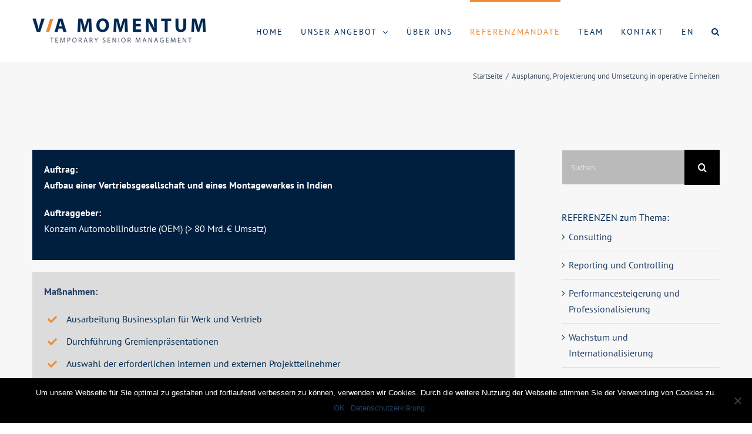

--- FILE ---
content_type: text/html; charset=UTF-8
request_url: https://via-momentum.com/2020/04/29/ausplanung-projektierung-und-umsetzung-in-operative-einheiten/
body_size: 18951
content:
<!DOCTYPE html>
<html class="avada-html-layout-wide avada-html-header-position-top" dir="ltr" lang="de-DE" prefix="og: https://ogp.me/ns#" prefix="og: http://ogp.me/ns# fb: http://ogp.me/ns/fb#">
<head>
	<meta http-equiv="X-UA-Compatible" content="IE=edge" />
	<meta http-equiv="Content-Type" content="text/html; charset=utf-8"/>
	<meta name="viewport" content="width=device-width, initial-scale=1" />
	<title>Ausplanung, Projektierung und Umsetzung in operative Einheiten - VIA MOMENTUM</title>
<link rel="alternate" hreflang="de" href="https://via-momentum.com/2020/04/29/ausplanung-projektierung-und-umsetzung-in-operative-einheiten/" />
<link rel="alternate" hreflang="en" href="https://via-momentum.com/en/2020/05/25/project-design-business-plan-and-development-of-sales-and-production-network/" />
<link rel="alternate" hreflang="x-default" href="https://via-momentum.com/2020/04/29/ausplanung-projektierung-und-umsetzung-in-operative-einheiten/" />

		<!-- All in One SEO 4.6.7.1 - aioseo.com -->
		<meta name="description" content="Aufbau einer Vertriebsgesellschaft und eines Montagewerkes in Indien" />
		<meta name="robots" content="max-image-preview:large" />
		<link rel="canonical" href="https://via-momentum.com/2020/04/29/ausplanung-projektierung-und-umsetzung-in-operative-einheiten/" />
		<meta name="generator" content="All in One SEO (AIOSEO) 4.6.7.1" />
		<meta property="og:locale" content="de_DE" />
		<meta property="og:site_name" content="VIA MOMENTUM - Temporary Senior Management" />
		<meta property="og:type" content="article" />
		<meta property="og:title" content="Ausplanung, Projektierung und Umsetzung in operative Einheiten - VIA MOMENTUM" />
		<meta property="og:description" content="Aufbau einer Vertriebsgesellschaft und eines Montagewerkes in Indien" />
		<meta property="og:url" content="https://via-momentum.com/2020/04/29/ausplanung-projektierung-und-umsetzung-in-operative-einheiten/" />
		<meta property="article:published_time" content="2020-04-29T21:24:07+00:00" />
		<meta property="article:modified_time" content="2020-04-29T21:24:31+00:00" />
		<meta name="twitter:card" content="summary_large_image" />
		<meta name="twitter:title" content="Ausplanung, Projektierung und Umsetzung in operative Einheiten - VIA MOMENTUM" />
		<meta name="twitter:description" content="Aufbau einer Vertriebsgesellschaft und eines Montagewerkes in Indien" />
		<script type="application/ld+json" class="aioseo-schema">
			{"@context":"https:\/\/schema.org","@graph":[{"@type":"BlogPosting","@id":"https:\/\/via-momentum.com\/2020\/04\/29\/ausplanung-projektierung-und-umsetzung-in-operative-einheiten\/#blogposting","name":"Ausplanung, Projektierung und Umsetzung in operative Einheiten - VIA MOMENTUM","headline":"Ausplanung, Projektierung und Umsetzung in operative Einheiten","author":{"@id":"https:\/\/via-momentum.com\/author\/malte\/#author"},"publisher":{"@id":"https:\/\/via-momentum.com\/#organization"},"image":{"@type":"ImageObject","url":"https:\/\/via-momentum.com\/wp-content\/uploads\/2018\/02\/via-momentum-reporting-controlling.jpg","width":800,"height":800},"datePublished":"2020-04-29T23:24:07+02:00","dateModified":"2020-04-29T23:24:31+02:00","inLanguage":"de-DE","mainEntityOfPage":{"@id":"https:\/\/via-momentum.com\/2020\/04\/29\/ausplanung-projektierung-und-umsetzung-in-operative-einheiten\/#webpage"},"isPartOf":{"@id":"https:\/\/via-momentum.com\/2020\/04\/29\/ausplanung-projektierung-und-umsetzung-in-operative-einheiten\/#webpage"},"articleSection":"Buy &amp; Build, Consulting, Handing over, Projekte von Kai Droge, Wachstum und Internationalisierung"},{"@type":"BreadcrumbList","@id":"https:\/\/via-momentum.com\/2020\/04\/29\/ausplanung-projektierung-und-umsetzung-in-operative-einheiten\/#breadcrumblist","itemListElement":[{"@type":"ListItem","@id":"https:\/\/via-momentum.com\/#listItem","position":1,"name":"Zu Hause","item":"https:\/\/via-momentum.com\/","nextItem":"https:\/\/via-momentum.com\/2020\/#listItem"},{"@type":"ListItem","@id":"https:\/\/via-momentum.com\/2020\/#listItem","position":2,"name":"2020","item":"https:\/\/via-momentum.com\/2020\/","nextItem":"https:\/\/via-momentum.com\/2020\/04\/#listItem","previousItem":"https:\/\/via-momentum.com\/#listItem"},{"@type":"ListItem","@id":"https:\/\/via-momentum.com\/2020\/04\/#listItem","position":3,"name":"April","item":"https:\/\/via-momentum.com\/2020\/04\/","nextItem":"https:\/\/via-momentum.com\/2020\/04\/29\/#listItem","previousItem":"https:\/\/via-momentum.com\/2020\/#listItem"},{"@type":"ListItem","@id":"https:\/\/via-momentum.com\/2020\/04\/29\/#listItem","position":4,"name":"29","item":"https:\/\/via-momentum.com\/2020\/04\/29\/","nextItem":"https:\/\/via-momentum.com\/2020\/04\/29\/ausplanung-projektierung-und-umsetzung-in-operative-einheiten\/#listItem","previousItem":"https:\/\/via-momentum.com\/2020\/04\/#listItem"},{"@type":"ListItem","@id":"https:\/\/via-momentum.com\/2020\/04\/29\/ausplanung-projektierung-und-umsetzung-in-operative-einheiten\/#listItem","position":5,"name":"Ausplanung, Projektierung und Umsetzung in operative Einheiten","previousItem":"https:\/\/via-momentum.com\/2020\/04\/29\/#listItem"}]},{"@type":"Organization","@id":"https:\/\/via-momentum.com\/#organization","name":"VIA MOMENTUM","description":"Temporary Senior Management","url":"https:\/\/via-momentum.com\/"},{"@type":"Person","@id":"https:\/\/via-momentum.com\/author\/malte\/#author","url":"https:\/\/via-momentum.com\/author\/malte\/","name":"Malte Borchardt","image":{"@type":"ImageObject","@id":"https:\/\/via-momentum.com\/2020\/04\/29\/ausplanung-projektierung-und-umsetzung-in-operative-einheiten\/#authorImage","url":"https:\/\/secure.gravatar.com\/avatar\/4905cdb948ff643b1ec16350532a4ae2?s=96&d=mm&r=g","width":96,"height":96,"caption":"Malte Borchardt"}},{"@type":"WebPage","@id":"https:\/\/via-momentum.com\/2020\/04\/29\/ausplanung-projektierung-und-umsetzung-in-operative-einheiten\/#webpage","url":"https:\/\/via-momentum.com\/2020\/04\/29\/ausplanung-projektierung-und-umsetzung-in-operative-einheiten\/","name":"Ausplanung, Projektierung und Umsetzung in operative Einheiten - VIA MOMENTUM","description":"Aufbau einer Vertriebsgesellschaft und eines Montagewerkes in Indien","inLanguage":"de-DE","isPartOf":{"@id":"https:\/\/via-momentum.com\/#website"},"breadcrumb":{"@id":"https:\/\/via-momentum.com\/2020\/04\/29\/ausplanung-projektierung-und-umsetzung-in-operative-einheiten\/#breadcrumblist"},"author":{"@id":"https:\/\/via-momentum.com\/author\/malte\/#author"},"creator":{"@id":"https:\/\/via-momentum.com\/author\/malte\/#author"},"image":{"@type":"ImageObject","url":"https:\/\/via-momentum.com\/wp-content\/uploads\/2018\/02\/via-momentum-reporting-controlling.jpg","@id":"https:\/\/via-momentum.com\/2020\/04\/29\/ausplanung-projektierung-und-umsetzung-in-operative-einheiten\/#mainImage","width":800,"height":800},"primaryImageOfPage":{"@id":"https:\/\/via-momentum.com\/2020\/04\/29\/ausplanung-projektierung-und-umsetzung-in-operative-einheiten\/#mainImage"},"datePublished":"2020-04-29T23:24:07+02:00","dateModified":"2020-04-29T23:24:31+02:00"},{"@type":"WebSite","@id":"https:\/\/via-momentum.com\/#website","url":"https:\/\/via-momentum.com\/","name":"VIA MOMENTUM","description":"Temporary Senior Management","inLanguage":"de-DE","publisher":{"@id":"https:\/\/via-momentum.com\/#organization"}}]}
		</script>
		<!-- All in One SEO -->

<link rel="alternate" type="application/rss+xml" title="VIA MOMENTUM &raquo; Feed" href="https://via-momentum.com/feed/" />
<link rel="alternate" type="application/rss+xml" title="VIA MOMENTUM &raquo; Kommentar-Feed" href="https://via-momentum.com/comments/feed/" />
					<link rel="shortcut icon" href="https://via-momentum.com/wp-content/uploads/2018/01/via-momentum-logo-ikon-100.png" type="image/x-icon" />
		
					<!-- Apple Touch Icon -->
			<link rel="apple-touch-icon" sizes="180x180" href="https://via-momentum.com/wp-content/uploads/2018/01/via-momentum-logo-ikon-100.png">
		
					<!-- Android Icon -->
			<link rel="icon" sizes="192x192" href="https://via-momentum.com/wp-content/uploads/2018/01/via-momentum-logo-ikon-100.png">
		
					<!-- MS Edge Icon -->
			<meta name="msapplication-TileImage" content="https://via-momentum.com/wp-content/uploads/2018/01/via-momentum-logo-ikon-100.png">
				<link rel="alternate" type="application/rss+xml" title="VIA MOMENTUM &raquo; Ausplanung, Projektierung und Umsetzung in operative Einheiten-Kommentar-Feed" href="https://via-momentum.com/2020/04/29/ausplanung-projektierung-und-umsetzung-in-operative-einheiten/feed/" />
<script type="text/javascript">
/* <![CDATA[ */
window._wpemojiSettings = {"baseUrl":"https:\/\/s.w.org\/images\/core\/emoji\/15.0.3\/72x72\/","ext":".png","svgUrl":"https:\/\/s.w.org\/images\/core\/emoji\/15.0.3\/svg\/","svgExt":".svg","source":{"concatemoji":"https:\/\/via-momentum.com\/wp-includes\/js\/wp-emoji-release.min.js?ver=6.6.4"}};
/*! This file is auto-generated */
!function(i,n){var o,s,e;function c(e){try{var t={supportTests:e,timestamp:(new Date).valueOf()};sessionStorage.setItem(o,JSON.stringify(t))}catch(e){}}function p(e,t,n){e.clearRect(0,0,e.canvas.width,e.canvas.height),e.fillText(t,0,0);var t=new Uint32Array(e.getImageData(0,0,e.canvas.width,e.canvas.height).data),r=(e.clearRect(0,0,e.canvas.width,e.canvas.height),e.fillText(n,0,0),new Uint32Array(e.getImageData(0,0,e.canvas.width,e.canvas.height).data));return t.every(function(e,t){return e===r[t]})}function u(e,t,n){switch(t){case"flag":return n(e,"\ud83c\udff3\ufe0f\u200d\u26a7\ufe0f","\ud83c\udff3\ufe0f\u200b\u26a7\ufe0f")?!1:!n(e,"\ud83c\uddfa\ud83c\uddf3","\ud83c\uddfa\u200b\ud83c\uddf3")&&!n(e,"\ud83c\udff4\udb40\udc67\udb40\udc62\udb40\udc65\udb40\udc6e\udb40\udc67\udb40\udc7f","\ud83c\udff4\u200b\udb40\udc67\u200b\udb40\udc62\u200b\udb40\udc65\u200b\udb40\udc6e\u200b\udb40\udc67\u200b\udb40\udc7f");case"emoji":return!n(e,"\ud83d\udc26\u200d\u2b1b","\ud83d\udc26\u200b\u2b1b")}return!1}function f(e,t,n){var r="undefined"!=typeof WorkerGlobalScope&&self instanceof WorkerGlobalScope?new OffscreenCanvas(300,150):i.createElement("canvas"),a=r.getContext("2d",{willReadFrequently:!0}),o=(a.textBaseline="top",a.font="600 32px Arial",{});return e.forEach(function(e){o[e]=t(a,e,n)}),o}function t(e){var t=i.createElement("script");t.src=e,t.defer=!0,i.head.appendChild(t)}"undefined"!=typeof Promise&&(o="wpEmojiSettingsSupports",s=["flag","emoji"],n.supports={everything:!0,everythingExceptFlag:!0},e=new Promise(function(e){i.addEventListener("DOMContentLoaded",e,{once:!0})}),new Promise(function(t){var n=function(){try{var e=JSON.parse(sessionStorage.getItem(o));if("object"==typeof e&&"number"==typeof e.timestamp&&(new Date).valueOf()<e.timestamp+604800&&"object"==typeof e.supportTests)return e.supportTests}catch(e){}return null}();if(!n){if("undefined"!=typeof Worker&&"undefined"!=typeof OffscreenCanvas&&"undefined"!=typeof URL&&URL.createObjectURL&&"undefined"!=typeof Blob)try{var e="postMessage("+f.toString()+"("+[JSON.stringify(s),u.toString(),p.toString()].join(",")+"));",r=new Blob([e],{type:"text/javascript"}),a=new Worker(URL.createObjectURL(r),{name:"wpTestEmojiSupports"});return void(a.onmessage=function(e){c(n=e.data),a.terminate(),t(n)})}catch(e){}c(n=f(s,u,p))}t(n)}).then(function(e){for(var t in e)n.supports[t]=e[t],n.supports.everything=n.supports.everything&&n.supports[t],"flag"!==t&&(n.supports.everythingExceptFlag=n.supports.everythingExceptFlag&&n.supports[t]);n.supports.everythingExceptFlag=n.supports.everythingExceptFlag&&!n.supports.flag,n.DOMReady=!1,n.readyCallback=function(){n.DOMReady=!0}}).then(function(){return e}).then(function(){var e;n.supports.everything||(n.readyCallback(),(e=n.source||{}).concatemoji?t(e.concatemoji):e.wpemoji&&e.twemoji&&(t(e.twemoji),t(e.wpemoji)))}))}((window,document),window._wpemojiSettings);
/* ]]> */
</script>
<link rel='stylesheet' id='wpmf-avada-style-css' href='https://via-momentum.com/wp-content/plugins/wp-media-folder//assets/css/avada_style.css?ver=5.8.8' type='text/css' media='all' />
<link rel='stylesheet' id='pdfemba_embed_pdf_css-css' href='https://via-momentum.com/wp-content/plugins/wp-media-folder/assets/css/pdfemb-embed-pdf.css?ver=6.6.4' type='text/css' media='all' />
<link rel='stylesheet' id='wpmf-slick-style-css' href='https://via-momentum.com/wp-content/plugins/wp-media-folder/assets/js/slick/slick.css?ver=5.8.8' type='text/css' media='all' />
<link rel='stylesheet' id='wpmf-slick-theme-style-css' href='https://via-momentum.com/wp-content/plugins/wp-media-folder/assets/js/slick/slick-theme.css?ver=5.8.8' type='text/css' media='all' />
<link rel='stylesheet' id='wpmf-avada-gallery-style-css' href='https://via-momentum.com/wp-content/plugins/wp-media-folder/assets/css/display-gallery/style-display-gallery.css?ver=5.8.8' type='text/css' media='all' />
<style id='wp-emoji-styles-inline-css' type='text/css'>

	img.wp-smiley, img.emoji {
		display: inline !important;
		border: none !important;
		box-shadow: none !important;
		height: 1em !important;
		width: 1em !important;
		margin: 0 0.07em !important;
		vertical-align: -0.1em !important;
		background: none !important;
		padding: 0 !important;
	}
</style>
<link rel='stylesheet' id='wpml-blocks-css' href='https://via-momentum.com/wp-content/plugins/sitepress-multilingual-cms/dist/css/blocks/styles.css?ver=4.6.12' type='text/css' media='all' />
<link rel='stylesheet' id='cookie-notice-front-css' href='https://via-momentum.com/wp-content/plugins/cookie-notice/css/front.min.css?ver=2.4.17' type='text/css' media='all' />
<link rel='stylesheet' id='wpml-menu-item-0-css' href='https://via-momentum.com/wp-content/plugins/sitepress-multilingual-cms/templates/language-switchers/menu-item/style.min.css?ver=1' type='text/css' media='all' />
<link rel='stylesheet' id='fusion-dynamic-css-css' href='https://via-momentum.com/wp-content/uploads/fusion-styles/9adcafd1477be54f7add6a501e1f7a3f.min.css?ver=3.11.9' type='text/css' media='all' />
<script type="text/javascript" id="cookie-notice-front-js-before">
/* <![CDATA[ */
var cnArgs = {"ajaxUrl":"https:\/\/via-momentum.com\/wp-admin\/admin-ajax.php","nonce":"f14e89e4ba","hideEffect":"fade","position":"bottom","onScroll":false,"onScrollOffset":100,"onClick":false,"cookieName":"cookie_notice_accepted","cookieTime":2592000,"cookieTimeRejected":2592000,"globalCookie":false,"redirection":false,"cache":false,"revokeCookies":false,"revokeCookiesOpt":"automatic"};
/* ]]> */
</script>
<script type="text/javascript" src="https://via-momentum.com/wp-content/plugins/cookie-notice/js/front.min.js?ver=2.4.17" id="cookie-notice-front-js"></script>
<script type="text/javascript" src="https://via-momentum.com/wp-includes/js/jquery/jquery.min.js?ver=3.7.1" id="jquery-core-js"></script>
<script type="text/javascript" src="https://via-momentum.com/wp-includes/js/jquery/jquery-migrate.min.js?ver=3.4.1" id="jquery-migrate-js"></script>
<script type="text/javascript" src="//via-momentum.com/wp-content/plugins/revslider/sr6/assets/js/rbtools.min.js?ver=6.7.15" async id="tp-tools-js"></script>
<script type="text/javascript" src="//via-momentum.com/wp-content/plugins/revslider/sr6/assets/js/rs6.min.js?ver=6.7.15" async id="revmin-js"></script>
<link rel="https://api.w.org/" href="https://via-momentum.com/wp-json/" /><link rel="alternate" title="JSON" type="application/json" href="https://via-momentum.com/wp-json/wp/v2/posts/4495" /><meta name="generator" content="WordPress 6.6.4" />
<link rel='shortlink' href='https://via-momentum.com/?p=4495' />
<link rel="alternate" title="oEmbed (JSON)" type="application/json+oembed" href="https://via-momentum.com/wp-json/oembed/1.0/embed?url=https%3A%2F%2Fvia-momentum.com%2F2020%2F04%2F29%2Fausplanung-projektierung-und-umsetzung-in-operative-einheiten%2F" />
<link rel="alternate" title="oEmbed (XML)" type="text/xml+oembed" href="https://via-momentum.com/wp-json/oembed/1.0/embed?url=https%3A%2F%2Fvia-momentum.com%2F2020%2F04%2F29%2Fausplanung-projektierung-und-umsetzung-in-operative-einheiten%2F&#038;format=xml" />
<meta name="generator" content="WPML ver:4.6.12 stt:1,3;" />
<!-- Global site tag (gtag.js) - Google Analytics -->
<script async src="https://www.googletagmanager.com/gtag/js?id=UA-164482852-1"></script>
<script>
  window.dataLayer = window.dataLayer || [];
  function gtag(){dataLayer.push(arguments);}
  gtag('js', new Date());

  gtag('config', 'UA-164482852-1');
</script><style type="text/css" id="css-fb-visibility">@media screen and (max-width: 640px){.fusion-no-small-visibility{display:none !important;}body .sm-text-align-center{text-align:center !important;}body .sm-text-align-left{text-align:left !important;}body .sm-text-align-right{text-align:right !important;}body .sm-flex-align-center{justify-content:center !important;}body .sm-flex-align-flex-start{justify-content:flex-start !important;}body .sm-flex-align-flex-end{justify-content:flex-end !important;}body .sm-mx-auto{margin-left:auto !important;margin-right:auto !important;}body .sm-ml-auto{margin-left:auto !important;}body .sm-mr-auto{margin-right:auto !important;}body .fusion-absolute-position-small{position:absolute;top:auto;width:100%;}.awb-sticky.awb-sticky-small{ position: sticky; top: var(--awb-sticky-offset,0); }}@media screen and (min-width: 641px) and (max-width: 1024px){.fusion-no-medium-visibility{display:none !important;}body .md-text-align-center{text-align:center !important;}body .md-text-align-left{text-align:left !important;}body .md-text-align-right{text-align:right !important;}body .md-flex-align-center{justify-content:center !important;}body .md-flex-align-flex-start{justify-content:flex-start !important;}body .md-flex-align-flex-end{justify-content:flex-end !important;}body .md-mx-auto{margin-left:auto !important;margin-right:auto !important;}body .md-ml-auto{margin-left:auto !important;}body .md-mr-auto{margin-right:auto !important;}body .fusion-absolute-position-medium{position:absolute;top:auto;width:100%;}.awb-sticky.awb-sticky-medium{ position: sticky; top: var(--awb-sticky-offset,0); }}@media screen and (min-width: 1025px){.fusion-no-large-visibility{display:none !important;}body .lg-text-align-center{text-align:center !important;}body .lg-text-align-left{text-align:left !important;}body .lg-text-align-right{text-align:right !important;}body .lg-flex-align-center{justify-content:center !important;}body .lg-flex-align-flex-start{justify-content:flex-start !important;}body .lg-flex-align-flex-end{justify-content:flex-end !important;}body .lg-mx-auto{margin-left:auto !important;margin-right:auto !important;}body .lg-ml-auto{margin-left:auto !important;}body .lg-mr-auto{margin-right:auto !important;}body .fusion-absolute-position-large{position:absolute;top:auto;width:100%;}.awb-sticky.awb-sticky-large{ position: sticky; top: var(--awb-sticky-offset,0); }}</style><style type="text/css" id="custom-background-css">
body.custom-background { background-color: #f4f4f4; }
</style>
	<meta name="generator" content="Powered by Slider Revolution 6.7.15 - responsive, Mobile-Friendly Slider Plugin for WordPress with comfortable drag and drop interface." />
<script>function setREVStartSize(e){
			//window.requestAnimationFrame(function() {
				window.RSIW = window.RSIW===undefined ? window.innerWidth : window.RSIW;
				window.RSIH = window.RSIH===undefined ? window.innerHeight : window.RSIH;
				try {
					var pw = document.getElementById(e.c).parentNode.offsetWidth,
						newh;
					pw = pw===0 || isNaN(pw) || (e.l=="fullwidth" || e.layout=="fullwidth") ? window.RSIW : pw;
					e.tabw = e.tabw===undefined ? 0 : parseInt(e.tabw);
					e.thumbw = e.thumbw===undefined ? 0 : parseInt(e.thumbw);
					e.tabh = e.tabh===undefined ? 0 : parseInt(e.tabh);
					e.thumbh = e.thumbh===undefined ? 0 : parseInt(e.thumbh);
					e.tabhide = e.tabhide===undefined ? 0 : parseInt(e.tabhide);
					e.thumbhide = e.thumbhide===undefined ? 0 : parseInt(e.thumbhide);
					e.mh = e.mh===undefined || e.mh=="" || e.mh==="auto" ? 0 : parseInt(e.mh,0);
					if(e.layout==="fullscreen" || e.l==="fullscreen")
						newh = Math.max(e.mh,window.RSIH);
					else{
						e.gw = Array.isArray(e.gw) ? e.gw : [e.gw];
						for (var i in e.rl) if (e.gw[i]===undefined || e.gw[i]===0) e.gw[i] = e.gw[i-1];
						e.gh = e.el===undefined || e.el==="" || (Array.isArray(e.el) && e.el.length==0)? e.gh : e.el;
						e.gh = Array.isArray(e.gh) ? e.gh : [e.gh];
						for (var i in e.rl) if (e.gh[i]===undefined || e.gh[i]===0) e.gh[i] = e.gh[i-1];
											
						var nl = new Array(e.rl.length),
							ix = 0,
							sl;
						e.tabw = e.tabhide>=pw ? 0 : e.tabw;
						e.thumbw = e.thumbhide>=pw ? 0 : e.thumbw;
						e.tabh = e.tabhide>=pw ? 0 : e.tabh;
						e.thumbh = e.thumbhide>=pw ? 0 : e.thumbh;
						for (var i in e.rl) nl[i] = e.rl[i]<window.RSIW ? 0 : e.rl[i];
						sl = nl[0];
						for (var i in nl) if (sl>nl[i] && nl[i]>0) { sl = nl[i]; ix=i;}
						var m = pw>(e.gw[ix]+e.tabw+e.thumbw) ? 1 : (pw-(e.tabw+e.thumbw)) / (e.gw[ix]);
						newh =  (e.gh[ix] * m) + (e.tabh + e.thumbh);
					}
					var el = document.getElementById(e.c);
					if (el!==null && el) el.style.height = newh+"px";
					el = document.getElementById(e.c+"_wrapper");
					if (el!==null && el) {
						el.style.height = newh+"px";
						el.style.display = "block";
					}
				} catch(e){
					console.log("Failure at Presize of Slider:" + e)
				}
			//});
		  };</script>
		<style type="text/css" id="wp-custom-css">
			body.home .button-xlarge {
    padding: 32px 40px;
}		</style>
				<script type="text/javascript">
			var doc = document.documentElement;
			doc.setAttribute( 'data-useragent', navigator.userAgent );
		</script>
		
	<meta name="ahrefs-site-verification" content="bd77039dc1b26007449b6f085f3bff93da1dd6a4b20588a404dc3d337385ff11"></head>

<body data-rsssl=1 class="post-template-default single single-post postid-4495 single-format-standard custom-background cookies-not-set has-sidebar fusion-image-hovers fusion-pagination-sizing fusion-button_type-flat fusion-button_span-no fusion-button_gradient-linear avada-image-rollover-circle-no avada-image-rollover-yes avada-image-rollover-direction-fade fusion-body ltr fusion-sticky-header no-mobile-slidingbar no-mobile-totop avada-has-rev-slider-styles fusion-disable-outline fusion-sub-menu-fade mobile-logo-pos-left layout-wide-mode avada-has-boxed-modal-shadow-none layout-scroll-offset-full avada-has-zero-margin-offset-top fusion-top-header menu-text-align-center mobile-menu-design-classic fusion-show-pagination-text fusion-header-layout-v1 avada-responsive avada-footer-fx-none avada-menu-highlight-style-bar fusion-search-form-classic fusion-main-menu-search-overlay fusion-avatar-square avada-dropdown-styles avada-blog-layout-grid avada-blog-archive-layout-grid avada-header-shadow-no avada-menu-icon-position-left avada-has-megamenu-shadow avada-has-header-100-width avada-has-main-nav-search-icon avada-has-titlebar-content_only avada-has-pagination-padding avada-flyout-menu-direction-fade avada-ec-views-v1" data-awb-post-id="4495">
		<a class="skip-link screen-reader-text" href="#content">Zum Inhalt springen</a>

	<div id="boxed-wrapper">
		
		<div id="wrapper" class="fusion-wrapper">
			<div id="home" style="position:relative;top:-1px;"></div>
							
					
			<header class="fusion-header-wrapper">
				<div class="fusion-header-v1 fusion-logo-alignment fusion-logo-left fusion-sticky-menu-1 fusion-sticky-logo-1 fusion-mobile-logo-  fusion-mobile-menu-design-classic">
					<div class="fusion-header-sticky-height"></div>
<div class="fusion-header">
	<div class="fusion-row">
					<div class="fusion-logo" data-margin-top="30px" data-margin-bottom="30px" data-margin-left="0px" data-margin-right="0px">
			<a class="fusion-logo-link"  href="https://via-momentum.com/" >

						<!-- standard logo -->
			<img src="https://via-momentum.com/wp-content/uploads/2018/01/via-momentum-logo-300.png" srcset="https://via-momentum.com/wp-content/uploads/2018/01/via-momentum-logo-300.png 1x, https://via-momentum.com/wp-content/uploads/2018/01/via-momentum-logo-600.png 2x" width="300" height="45" style="max-height:45px;height:auto;" alt="VIA MOMENTUM Logo" data-retina_logo_url="https://via-momentum.com/wp-content/uploads/2018/01/via-momentum-logo-600.png" class="fusion-standard-logo" />

			
											<!-- sticky header logo -->
				<img src="https://via-momentum.com/wp-content/uploads/2018/01/via-momentum-logo-300.png" srcset="https://via-momentum.com/wp-content/uploads/2018/01/via-momentum-logo-300.png 1x, https://via-momentum.com/wp-content/uploads/2018/01/via-momentum-logo-600.png 2x" width="300" height="45" style="max-height:45px;height:auto;" alt="VIA MOMENTUM Logo" data-retina_logo_url="https://via-momentum.com/wp-content/uploads/2018/01/via-momentum-logo-600.png" class="fusion-sticky-logo" />
					</a>
		</div>		<nav class="fusion-main-menu" aria-label="Hauptmenü"><div class="fusion-overlay-search">		<form role="search" class="searchform fusion-search-form  fusion-search-form-classic" method="get" action="https://via-momentum.com/">
			<div class="fusion-search-form-content">

				
				<div class="fusion-search-field search-field">
					<label><span class="screen-reader-text">Suche nach:</span>
													<input type="search" value="" name="s" class="s" placeholder="Suchen..." required aria-required="true" aria-label="Suchen..."/>
											</label>
				</div>
				<div class="fusion-search-button search-button">
					<input type="submit" class="fusion-search-submit searchsubmit" aria-label="Suche" value="&#xf002;" />
									</div>

				
			</div>


			
		</form>
		<div class="fusion-search-spacer"></div><a href="#" role="button" aria-label="Schließe die Suche" class="fusion-close-search"></a></div><ul id="menu-via-momentum-main-menue" class="fusion-menu"><li  id="menu-item-4249"  class="menu-item menu-item-type-post_type menu-item-object-page menu-item-home menu-item-4249"  data-item-id="4249"><a  href="https://via-momentum.com/" class="fusion-bar-highlight"><span class="menu-text">HOME</span></a></li><li  id="menu-item-1338"  class="menu-item menu-item-type-post_type menu-item-object-page menu-item-has-children menu-item-1338 fusion-megamenu-menu "  data-item-id="1338"><a  href="https://via-momentum.com/unser-angebot/" class="fusion-bar-highlight"><span class="menu-text">UNSER ANGEBOT</span> <span class="fusion-caret"><i class="fusion-dropdown-indicator" aria-hidden="true"></i></span></a><div class="fusion-megamenu-wrapper fusion-columns-1 columns-per-row-1 columns-3 col-span-2"><div class="row"><div class="fusion-megamenu-holder" style="width:394px;" data-width="394px"><ul class="fusion-megamenu fusion-megamenu-border"><li  id="menu-item-1481"  class="menu-item menu-item-type-post_type menu-item-object-page menu-item-1481 fusion-megamenu-submenu menu-item-has-link fusion-megamenu-columns-1 col-lg-12 col-md-12 col-sm-12"  style="width:100%;"><div class='fusion-megamenu-title'><a class="awb-justify-title" href="https://via-momentum.com/unser-angebot/consulting/">CONSULTING</a></div></li></ul><ul class="fusion-megamenu fusion-megamenu-row-2 fusion-megamenu-row-columns-1 fusion-megamenu-border fusion-megamenu-border"><li  id="menu-item-1522"  class="menu-item menu-item-type-post_type menu-item-object-page menu-item-has-children menu-item-1522 fusion-megamenu-submenu menu-item-has-link fusion-megamenu-columns-1 col-lg-12 col-md-12 col-sm-12"  style="width:100%;"><div class='fusion-megamenu-title'><a class="awb-justify-title" href="https://via-momentum.com/unser-angebot/management/">MANAGEMENT</a></div><ul class="sub-menu"><li  id="menu-item-1583"  class="menu-item menu-item-type-post_type menu-item-object-page menu-item-1583" ><a  href="https://via-momentum.com/unser-angebot/management/reporting-und-controlling/" class="fusion-bar-highlight"><span><span class="fusion-megamenu-bullet"></span>Reporting und Controlling</span></a></li><li  id="menu-item-1540"  class="menu-item menu-item-type-post_type menu-item-object-page menu-item-1540" ><a  href="https://via-momentum.com/unser-angebot/management/performancesteigerung-und-professionalisierung/" class="fusion-bar-highlight"><span><span class="fusion-megamenu-bullet"></span>Performancesteigerung und Professionalisierung</span></a></li><li  id="menu-item-1313"  class="menu-item menu-item-type-post_type menu-item-object-page menu-item-1313" ><a  href="https://via-momentum.com/unser-angebot/management/wachstum-und-internationalisierung/" class="fusion-bar-highlight"><span><span class="fusion-megamenu-bullet"></span>Wachstum und Internationalisierung</span></a></li><li  id="menu-item-1582"  class="menu-item menu-item-type-post_type menu-item-object-page menu-item-1582" ><a  href="https://via-momentum.com/unser-angebot/management/buy-build/" class="fusion-bar-highlight"><span><span class="fusion-megamenu-bullet"></span>Buy &#038; Build</span></a></li><li  id="menu-item-1581"  class="menu-item menu-item-type-post_type menu-item-object-page menu-item-1581" ><a  href="https://via-momentum.com/unser-angebot/management/turnaround-und-restrukturierung/" class="fusion-bar-highlight"><span><span class="fusion-megamenu-bullet"></span>Turnaround und Restrukturierung</span></a></li></ul></li></ul><ul class="fusion-megamenu fusion-megamenu-row-3 fusion-megamenu-row-columns-1 "><li  id="menu-item-1586"  class="menu-item menu-item-type-post_type menu-item-object-page menu-item-1586 fusion-megamenu-submenu menu-item-has-link fusion-megamenu-columns-1 col-lg-12 col-md-12 col-sm-12"  style="width:100%;"><div class='fusion-megamenu-title'><a class="awb-justify-title" href="https://via-momentum.com/unser-angebot/handing-over/">HANDING OVER</a></div></li></ul></div><div style="clear:both;"></div></div></div></li><li  id="menu-item-1312"  class="menu-item menu-item-type-post_type menu-item-object-page menu-item-1312"  data-item-id="1312"><a  href="https://via-momentum.com/ueber-uns-2/" class="fusion-bar-highlight"><span class="menu-text">ÜBER UNS</span></a></li><li  id="menu-item-2108"  class="menu-item menu-item-type-post_type menu-item-object-page menu-item-2108"  data-item-id="2108"><a  href="https://via-momentum.com/referenzen/" class="fusion-bar-highlight"><span class="menu-text">REFERENZMANDATE</span></a></li><li  id="menu-item-1343"  class="menu-item menu-item-type-post_type menu-item-object-page menu-item-1343"  data-item-id="1343"><a  href="https://via-momentum.com/partner-3/" class="fusion-bar-highlight"><span class="menu-text">TEAM</span></a></li><li  id="menu-item-15"  class="menu-item menu-item-type-post_type menu-item-object-page menu-item-15"  data-item-id="15"><a  href="https://via-momentum.com/kontakt/" class="fusion-bar-highlight"><span class="menu-text">KONTAKT</span></a></li><li  id="menu-item-wpml-ls-8-en"  class="menu-item wpml-ls-slot-8 wpml-ls-item wpml-ls-item-en wpml-ls-menu-item wpml-ls-first-item wpml-ls-last-item menu-item-type-wpml_ls_menu_item menu-item-object-wpml_ls_menu_item menu-item-wpml-ls-8-en"  data-classes="menu-item" data-item-id="wpml-ls-8-en"><a  title="EN" href="https://via-momentum.com/en/2020/05/25/project-design-business-plan-and-development-of-sales-and-production-network/" class="fusion-bar-highlight wpml-ls-link"><span class="menu-text"><span class="wpml-ls-native" lang="en">EN</span></span></a></li><li class="fusion-custom-menu-item fusion-main-menu-search fusion-search-overlay"><a class="fusion-main-menu-icon fusion-bar-highlight" href="#" aria-label="Suche" data-title="Suche" title="Suche" role="button" aria-expanded="false"></a></li></ul></nav><nav class="fusion-main-menu fusion-sticky-menu" aria-label="Hauptmenü fixiert"><div class="fusion-overlay-search">		<form role="search" class="searchform fusion-search-form  fusion-search-form-classic" method="get" action="https://via-momentum.com/">
			<div class="fusion-search-form-content">

				
				<div class="fusion-search-field search-field">
					<label><span class="screen-reader-text">Suche nach:</span>
													<input type="search" value="" name="s" class="s" placeholder="Suchen..." required aria-required="true" aria-label="Suchen..."/>
											</label>
				</div>
				<div class="fusion-search-button search-button">
					<input type="submit" class="fusion-search-submit searchsubmit" aria-label="Suche" value="&#xf002;" />
									</div>

				
			</div>


			
		</form>
		<div class="fusion-search-spacer"></div><a href="#" role="button" aria-label="Schließe die Suche" class="fusion-close-search"></a></div><ul id="menu-via-momentum-main-menue-1" class="fusion-menu"><li   class="menu-item menu-item-type-post_type menu-item-object-page menu-item-home menu-item-4249"  data-item-id="4249"><a  href="https://via-momentum.com/" class="fusion-bar-highlight"><span class="menu-text">HOME</span></a></li><li   class="menu-item menu-item-type-post_type menu-item-object-page menu-item-has-children menu-item-1338 fusion-megamenu-menu "  data-item-id="1338"><a  href="https://via-momentum.com/unser-angebot/" class="fusion-bar-highlight"><span class="menu-text">UNSER ANGEBOT</span> <span class="fusion-caret"><i class="fusion-dropdown-indicator" aria-hidden="true"></i></span></a><div class="fusion-megamenu-wrapper fusion-columns-1 columns-per-row-1 columns-3 col-span-2"><div class="row"><div class="fusion-megamenu-holder" style="width:394px;" data-width="394px"><ul class="fusion-megamenu fusion-megamenu-border"><li   class="menu-item menu-item-type-post_type menu-item-object-page menu-item-1481 fusion-megamenu-submenu menu-item-has-link fusion-megamenu-columns-1 col-lg-12 col-md-12 col-sm-12"  style="width:100%;"><div class='fusion-megamenu-title'><a class="awb-justify-title" href="https://via-momentum.com/unser-angebot/consulting/">CONSULTING</a></div></li></ul><ul class="fusion-megamenu fusion-megamenu-row-2 fusion-megamenu-row-columns-1 fusion-megamenu-border fusion-megamenu-border"><li   class="menu-item menu-item-type-post_type menu-item-object-page menu-item-has-children menu-item-1522 fusion-megamenu-submenu menu-item-has-link fusion-megamenu-columns-1 col-lg-12 col-md-12 col-sm-12"  style="width:100%;"><div class='fusion-megamenu-title'><a class="awb-justify-title" href="https://via-momentum.com/unser-angebot/management/">MANAGEMENT</a></div><ul class="sub-menu"><li   class="menu-item menu-item-type-post_type menu-item-object-page menu-item-1583" ><a  href="https://via-momentum.com/unser-angebot/management/reporting-und-controlling/" class="fusion-bar-highlight"><span><span class="fusion-megamenu-bullet"></span>Reporting und Controlling</span></a></li><li   class="menu-item menu-item-type-post_type menu-item-object-page menu-item-1540" ><a  href="https://via-momentum.com/unser-angebot/management/performancesteigerung-und-professionalisierung/" class="fusion-bar-highlight"><span><span class="fusion-megamenu-bullet"></span>Performancesteigerung und Professionalisierung</span></a></li><li   class="menu-item menu-item-type-post_type menu-item-object-page menu-item-1313" ><a  href="https://via-momentum.com/unser-angebot/management/wachstum-und-internationalisierung/" class="fusion-bar-highlight"><span><span class="fusion-megamenu-bullet"></span>Wachstum und Internationalisierung</span></a></li><li   class="menu-item menu-item-type-post_type menu-item-object-page menu-item-1582" ><a  href="https://via-momentum.com/unser-angebot/management/buy-build/" class="fusion-bar-highlight"><span><span class="fusion-megamenu-bullet"></span>Buy &#038; Build</span></a></li><li   class="menu-item menu-item-type-post_type menu-item-object-page menu-item-1581" ><a  href="https://via-momentum.com/unser-angebot/management/turnaround-und-restrukturierung/" class="fusion-bar-highlight"><span><span class="fusion-megamenu-bullet"></span>Turnaround und Restrukturierung</span></a></li></ul></li></ul><ul class="fusion-megamenu fusion-megamenu-row-3 fusion-megamenu-row-columns-1 "><li   class="menu-item menu-item-type-post_type menu-item-object-page menu-item-1586 fusion-megamenu-submenu menu-item-has-link fusion-megamenu-columns-1 col-lg-12 col-md-12 col-sm-12"  style="width:100%;"><div class='fusion-megamenu-title'><a class="awb-justify-title" href="https://via-momentum.com/unser-angebot/handing-over/">HANDING OVER</a></div></li></ul></div><div style="clear:both;"></div></div></div></li><li   class="menu-item menu-item-type-post_type menu-item-object-page menu-item-1312"  data-item-id="1312"><a  href="https://via-momentum.com/ueber-uns-2/" class="fusion-bar-highlight"><span class="menu-text">ÜBER UNS</span></a></li><li   class="menu-item menu-item-type-post_type menu-item-object-page menu-item-2108"  data-item-id="2108"><a  href="https://via-momentum.com/referenzen/" class="fusion-bar-highlight"><span class="menu-text">REFERENZMANDATE</span></a></li><li   class="menu-item menu-item-type-post_type menu-item-object-page menu-item-1343"  data-item-id="1343"><a  href="https://via-momentum.com/partner-3/" class="fusion-bar-highlight"><span class="menu-text">TEAM</span></a></li><li   class="menu-item menu-item-type-post_type menu-item-object-page menu-item-15"  data-item-id="15"><a  href="https://via-momentum.com/kontakt/" class="fusion-bar-highlight"><span class="menu-text">KONTAKT</span></a></li><li   class="menu-item wpml-ls-slot-8 wpml-ls-item wpml-ls-item-en wpml-ls-menu-item wpml-ls-first-item wpml-ls-last-item menu-item-type-wpml_ls_menu_item menu-item-object-wpml_ls_menu_item menu-item-wpml-ls-8-en"  data-classes="menu-item" data-item-id="wpml-ls-8-en"><a  title="EN" href="https://via-momentum.com/en/2020/05/25/project-design-business-plan-and-development-of-sales-and-production-network/" class="fusion-bar-highlight wpml-ls-link"><span class="menu-text"><span class="wpml-ls-native" lang="en">EN</span></span></a></li><li class="fusion-custom-menu-item fusion-main-menu-search fusion-search-overlay"><a class="fusion-main-menu-icon fusion-bar-highlight" href="#" aria-label="Suche" data-title="Suche" title="Suche" role="button" aria-expanded="false"></a></li></ul></nav><div class="fusion-mobile-navigation"><ul id="menu-via-momentum-main-menue-2" class="fusion-mobile-menu"><li   class="menu-item menu-item-type-post_type menu-item-object-page menu-item-home menu-item-4249"  data-item-id="4249"><a  href="https://via-momentum.com/" class="fusion-bar-highlight"><span class="menu-text">HOME</span></a></li><li   class="menu-item menu-item-type-post_type menu-item-object-page menu-item-has-children menu-item-1338 fusion-megamenu-menu "  data-item-id="1338"><a  href="https://via-momentum.com/unser-angebot/" class="fusion-bar-highlight"><span class="menu-text">UNSER ANGEBOT</span> <span class="fusion-caret"><i class="fusion-dropdown-indicator" aria-hidden="true"></i></span></a><div class="fusion-megamenu-wrapper fusion-columns-1 columns-per-row-1 columns-3 col-span-2"><div class="row"><div class="fusion-megamenu-holder" style="width:394px;" data-width="394px"><ul class="fusion-megamenu fusion-megamenu-border"><li   class="menu-item menu-item-type-post_type menu-item-object-page menu-item-1481 fusion-megamenu-submenu menu-item-has-link fusion-megamenu-columns-1 col-lg-12 col-md-12 col-sm-12"  style="width:100%;"><div class='fusion-megamenu-title'><a class="awb-justify-title" href="https://via-momentum.com/unser-angebot/consulting/">CONSULTING</a></div></li></ul><ul class="fusion-megamenu fusion-megamenu-row-2 fusion-megamenu-row-columns-1 fusion-megamenu-border fusion-megamenu-border"><li   class="menu-item menu-item-type-post_type menu-item-object-page menu-item-has-children menu-item-1522 fusion-megamenu-submenu menu-item-has-link fusion-megamenu-columns-1 col-lg-12 col-md-12 col-sm-12"  style="width:100%;"><div class='fusion-megamenu-title'><a class="awb-justify-title" href="https://via-momentum.com/unser-angebot/management/">MANAGEMENT</a></div><ul class="sub-menu"><li   class="menu-item menu-item-type-post_type menu-item-object-page menu-item-1583" ><a  href="https://via-momentum.com/unser-angebot/management/reporting-und-controlling/" class="fusion-bar-highlight"><span><span class="fusion-megamenu-bullet"></span>Reporting und Controlling</span></a></li><li   class="menu-item menu-item-type-post_type menu-item-object-page menu-item-1540" ><a  href="https://via-momentum.com/unser-angebot/management/performancesteigerung-und-professionalisierung/" class="fusion-bar-highlight"><span><span class="fusion-megamenu-bullet"></span>Performancesteigerung und Professionalisierung</span></a></li><li   class="menu-item menu-item-type-post_type menu-item-object-page menu-item-1313" ><a  href="https://via-momentum.com/unser-angebot/management/wachstum-und-internationalisierung/" class="fusion-bar-highlight"><span><span class="fusion-megamenu-bullet"></span>Wachstum und Internationalisierung</span></a></li><li   class="menu-item menu-item-type-post_type menu-item-object-page menu-item-1582" ><a  href="https://via-momentum.com/unser-angebot/management/buy-build/" class="fusion-bar-highlight"><span><span class="fusion-megamenu-bullet"></span>Buy &#038; Build</span></a></li><li   class="menu-item menu-item-type-post_type menu-item-object-page menu-item-1581" ><a  href="https://via-momentum.com/unser-angebot/management/turnaround-und-restrukturierung/" class="fusion-bar-highlight"><span><span class="fusion-megamenu-bullet"></span>Turnaround und Restrukturierung</span></a></li></ul></li></ul><ul class="fusion-megamenu fusion-megamenu-row-3 fusion-megamenu-row-columns-1 "><li   class="menu-item menu-item-type-post_type menu-item-object-page menu-item-1586 fusion-megamenu-submenu menu-item-has-link fusion-megamenu-columns-1 col-lg-12 col-md-12 col-sm-12"  style="width:100%;"><div class='fusion-megamenu-title'><a class="awb-justify-title" href="https://via-momentum.com/unser-angebot/handing-over/">HANDING OVER</a></div></li></ul></div><div style="clear:both;"></div></div></div></li><li   class="menu-item menu-item-type-post_type menu-item-object-page menu-item-1312"  data-item-id="1312"><a  href="https://via-momentum.com/ueber-uns-2/" class="fusion-bar-highlight"><span class="menu-text">ÜBER UNS</span></a></li><li   class="menu-item menu-item-type-post_type menu-item-object-page menu-item-2108"  data-item-id="2108"><a  href="https://via-momentum.com/referenzen/" class="fusion-bar-highlight"><span class="menu-text">REFERENZMANDATE</span></a></li><li   class="menu-item menu-item-type-post_type menu-item-object-page menu-item-1343"  data-item-id="1343"><a  href="https://via-momentum.com/partner-3/" class="fusion-bar-highlight"><span class="menu-text">TEAM</span></a></li><li   class="menu-item menu-item-type-post_type menu-item-object-page menu-item-15"  data-item-id="15"><a  href="https://via-momentum.com/kontakt/" class="fusion-bar-highlight"><span class="menu-text">KONTAKT</span></a></li><li   class="menu-item wpml-ls-slot-8 wpml-ls-item wpml-ls-item-en wpml-ls-menu-item wpml-ls-first-item wpml-ls-last-item menu-item-type-wpml_ls_menu_item menu-item-object-wpml_ls_menu_item menu-item-wpml-ls-8-en"  data-classes="menu-item" data-item-id="wpml-ls-8-en"><a  title="EN" href="https://via-momentum.com/en/2020/05/25/project-design-business-plan-and-development-of-sales-and-production-network/" class="fusion-bar-highlight wpml-ls-link"><span class="menu-text"><span class="wpml-ls-native" lang="en">EN</span></span></a></li></ul></div>
<nav class="fusion-mobile-nav-holder fusion-mobile-menu-text-align-left" aria-label="Main Menu Mobile"></nav>

	<nav class="fusion-mobile-nav-holder fusion-mobile-menu-text-align-left fusion-mobile-sticky-nav-holder" aria-label="Main Menu Mobile Sticky"></nav>
					</div>
</div>
				</div>
				<div class="fusion-clearfix"></div>
			</header>
								
							<div id="sliders-container" class="fusion-slider-visibility">
					</div>
				
					
							
			<section class="avada-page-titlebar-wrapper" aria-label="Kopfzeilen-Container">
	<div class="fusion-page-title-bar fusion-page-title-bar-none fusion-page-title-bar-left">
		<div class="fusion-page-title-row">
			<div class="fusion-page-title-wrapper">
				<div class="fusion-page-title-captions">

					
					
				</div>

															<div class="fusion-page-title-secondary">
							<nav class="fusion-breadcrumbs" ara-label="Breadcrumb"><ol class="awb-breadcrumb-list"><li class="fusion-breadcrumb-item awb-breadcrumb-sep" ><a href="https://via-momentum.com" class="fusion-breadcrumb-link"><span >Startseite</span></a></li><li class="fusion-breadcrumb-item"  aria-current="page"><span  class="breadcrumb-leaf">Ausplanung, Projektierung und Umsetzung in operative Einheiten</span></li></ol></nav>						</div>
									
			</div>
		</div>
	</div>
</section>

						<main id="main" class="clearfix ">
				<div class="fusion-row" style="">

<section id="content" style="float: left;">
	
					<article id="post-4495" class="post post-4495 type-post status-publish format-standard has-post-thumbnail hentry category-buy-build category-consulting category-handing-over category-projekte-von-kai-droge category-wachstum-und-internationalisierung">
										<span class="entry-title" style="display: none;">Ausplanung, Projektierung und Umsetzung in operative Einheiten</span>
			
				
						<div class="post-content">
				<div class="fusion-fullwidth fullwidth-box fusion-builder-row-1 nonhundred-percent-fullwidth non-hundred-percent-height-scrolling" style="--awb-border-radius-top-left:0px;--awb-border-radius-top-right:0px;--awb-border-radius-bottom-right:0px;--awb-border-radius-bottom-left:0px;--awb-flex-wrap:wrap;" ><div class="fusion-builder-row fusion-row"><div class="fusion-layout-column fusion_builder_column fusion-builder-column-0 fusion_builder_column_1_1 1_1 fusion-one-full fusion-column-first fusion-column-last" style="--awb-padding-top:20px;--awb-padding-right:20px;--awb-padding-bottom:20px;--awb-padding-left:20px;--awb-bg-color:#001f3f;--awb-bg-color-hover:#001f3f;--awb-bg-size:cover;"><div class="fusion-column-wrapper fusion-flex-column-wrapper-legacy"><div class="fusion-text fusion-text-1"><p><strong><span style="color: #ffffff;">Auftrag:</span><br />
<span style="color: #ffffff;">Aufbau einer Vertriebsgesellschaft und eines Montagewerkes in Indien</span></strong></p>
</div><div class="fusion-text fusion-text-2"><p><strong><span style="color: #ffffff;">Auftraggeber:</span></strong><br />
<span style="color: #ffffff;">Konzern Automobilindustrie (OEM) (> 80 Mrd. € Umsatz)</span></p>
</div><div class="fusion-clearfix"></div></div></div><div class="fusion-layout-column fusion_builder_column fusion-builder-column-1 fusion_builder_column_1_1 1_1 fusion-one-full fusion-column-first fusion-column-last" style="--awb-padding-top:20px;--awb-padding-right:20px;--awb-padding-bottom:20px;--awb-padding-left:20px;--awb-bg-color:rgba(220,220,220,0.99);--awb-bg-color-hover:rgba(220,220,220,0.99);--awb-bg-size:cover;"><div class="fusion-column-wrapper fusion-flex-column-wrapper-legacy"><div class="fusion-text fusion-text-3"><p><strong>Maßnahmen:</strong></p>
</div><ul style="--awb-size:16px;--awb-line-height:27.2px;--awb-icon-width:27.2px;--awb-icon-height:27.2px;--awb-icon-margin:11.2px;--awb-content-margin:38.4px;" class="fusion-checklist fusion-checklist-1 fusion-checklist-default type-icons"><li class="fusion-li-item" style=""><span class="icon-wrapper circle-no"><i class="fusion-li-icon fa-check fas" aria-hidden="true"></i></span><div class="fusion-li-item-content">Ausarbeitung Businessplan für Werk und Vertrieb</div></li><li class="fusion-li-item" style=""><span class="icon-wrapper circle-no"><i class="fusion-li-icon fa-check fas" aria-hidden="true"></i></span><div class="fusion-li-item-content">
<p>Durchführung Gremienpräsentationen</p>
</div></li><li class="fusion-li-item" style=""><span class="icon-wrapper circle-no"><i class="fusion-li-icon fa-check fas" aria-hidden="true"></i></span><div class="fusion-li-item-content">
<p>Auswahl der erforderlichen internen und externen Projektteilnehmer</p>
</div></li><li class="fusion-li-item" style=""><span class="icon-wrapper circle-no"><i class="fusion-li-icon fa-check fas" aria-hidden="true"></i></span><div class="fusion-li-item-content">
<p>Festlegung Verantwortlichkeiten und Terminleiste</p>
</div></li><li class="fusion-li-item" style=""><span class="icon-wrapper circle-no"><i class="fusion-li-icon fa-check fas" aria-hidden="true"></i></span><div class="fusion-li-item-content">
<p>Ausarbeitung des Local Content Konzeptes</p>
</div></li><li class="fusion-li-item" style=""><span class="icon-wrapper circle-no"><i class="fusion-li-icon fa-check fas" aria-hidden="true"></i></span><div class="fusion-li-item-content">
<p>Standortauswahl für Werk und Vertrieb</p>
</div></li><li class="fusion-li-item" style=""><span class="icon-wrapper circle-no"><i class="fusion-li-icon fa-check fas" aria-hidden="true"></i></span><div class="fusion-li-item-content">
<p>Auswahl Business Partner im Vertrieb und externe DL (Legal, IT, Banken, Auditor)</p>
</div></li><li class="fusion-li-item" style=""><span class="icon-wrapper circle-no"><i class="fusion-li-icon fa-check fas" aria-hidden="true"></i></span><div class="fusion-li-item-content">
<p>Steuerung Projektaktivitäten in Umsetzungsphase</p>
</div></li><li class="fusion-li-item" style=""><span class="icon-wrapper circle-no"><i class="fusion-li-icon fa-check fas" aria-hidden="true"></i></span><div class="fusion-li-item-content">
<p>Sicherstellung des termingerechten Anlaufs im Rahmen des Business Plan</p>
</div></li><li class="fusion-li-item" style=""><span class="icon-wrapper circle-no"><i class="fusion-li-icon fa-check fas" aria-hidden="true"></i></span><div class="fusion-li-item-content">
<p>Übergabe an Linien Management</p>
</div></li></ul><div class="fusion-clearfix"></div></div></div><div class="fusion-layout-column fusion_builder_column fusion-builder-column-2 fusion_builder_column_1_1 1_1 fusion-one-full fusion-column-first fusion-column-last" style="--awb-padding-top:20px;--awb-padding-right:20px;--awb-padding-bottom:20px;--awb-padding-left:20px;--awb-bg-color:#f08b33;--awb-bg-color-hover:#f08b33;--awb-bg-size:cover;--awb-margin-top:20px;--awb-margin-bottom:0px;"><div class="fusion-column-wrapper fusion-flex-column-wrapper-legacy"><div class="fusion-text fusion-text-4"><p><strong>Erfolg:</strong></p>
</div><ul style="--awb-size:16px;--awb-iconcolor:#002b58;--awb-line-height:27.2px;--awb-icon-width:27.2px;--awb-icon-height:27.2px;--awb-icon-margin:11.2px;--awb-content-margin:38.4px;" class="fusion-checklist fusion-checklist-2 fusion-checklist-default type-icons"><li class="fusion-li-item" style=""><span class="icon-wrapper circle-no"><i class="fusion-li-icon awb-icon-check" aria-hidden="true"></i></span><div class="fusion-li-item-content"><span style="color: #ffffff;">Planung termingerecht umgesetzt</span></div></li><li class="fusion-li-item" style=""><span class="icon-wrapper circle-no"><i class="fusion-li-icon awb-icon-check" aria-hidden="true"></i></span><div class="fusion-li-item-content"><span style="color: #ffffff;">Reibungsloser Anlauf im Rahmen der Budgets</span></div></li><li class="fusion-li-item" style=""><span class="icon-wrapper circle-no"><i class="fusion-li-icon awb-icon-check" aria-hidden="true"></i></span><div class="fusion-li-item-content"><span style="color: #ffffff;">Business Plan Vorgaben wurden eingehalten</span></div></li></ul><div class="fusion-clearfix"></div></div></div><div class="fusion-layout-column fusion_builder_column fusion-builder-column-3 fusion_builder_column_1_1 1_1 fusion-one-full fusion-column-first fusion-column-last" style="--awb-padding-top:20px;--awb-padding-right:20px;--awb-padding-bottom:20px;--awb-padding-left:20px;--awb-bg-color:rgba(220,220,220,0.99);--awb-bg-color-hover:rgba(220,220,220,0.99);--awb-bg-size:cover;--awb-margin-top:20px;"><div class="fusion-column-wrapper fusion-flex-column-wrapper-legacy"><div class="fusion-builder-row fusion-builder-row-inner fusion-row"><div class="fusion-layout-column fusion_builder_column_inner fusion-builder-nested-column-0 fusion_builder_column_inner_1_2 1_2 fusion-one-half fusion-column-first fusion-column-no-min-height" style="--awb-bg-size:cover;width:50%;width:calc(50% - ( ( 4% ) * 0.5 ) );margin-right: 4%;"><div class="fusion-column-wrapper fusion-flex-column-wrapper-legacy"><div class="fusion-column-content-centered"><div class="fusion-column-content"><div class="fusion-image-element fusion-image-align-left in-legacy-container" style="text-align:left;--awb-bottom-shadow-color:rgba(0,0,0,0.4);--awb-caption-title-font-family:var(--h2_typography-font-family);--awb-caption-title-font-weight:var(--h2_typography-font-weight);--awb-caption-title-font-style:var(--h2_typography-font-style);--awb-caption-title-size:var(--h2_typography-font-size);--awb-caption-title-transform:var(--h2_typography-text-transform);--awb-caption-title-line-height:var(--h2_typography-line-height);--awb-caption-title-letter-spacing:var(--h2_typography-letter-spacing);"><div class="awb-image-frame awb-image-frame-1 awb-bottomshadow"><span class=" fusion-imageframe imageframe-bottomshadow imageframe-1 hover-type-none"><img fetchpriority="high" decoding="async" width="600" height="450" title="Kai Droge 600&#215;450" src="https://via-momentum.com/wp-content/uploads/2020/04/kai-droge-600x450-1.jpg" alt class="img-responsive wp-image-4393" srcset="https://via-momentum.com/wp-content/uploads/2020/04/kai-droge-600x450-1-200x150.jpg 200w, https://via-momentum.com/wp-content/uploads/2020/04/kai-droge-600x450-1-400x300.jpg 400w, https://via-momentum.com/wp-content/uploads/2020/04/kai-droge-600x450-1.jpg 600w" sizes="(max-width: 1000px) 100vw, 400px" /></span><svg xmlns="http://www.w3.org/2000/svg" version="1.1" width="100%" viewBox="0 0 600 28" preserveAspectRatio="none"><g clip-path="url(#a)"><mask id="b" style="mask-type:luminance" maskUnits="userSpaceOnUse" x="0" y="0" width="600" height="28"><path d="M0 0h600v28H0V0Z" fill="#fff"/></mask><g filter="url(#c)" mask="url(#b)"><path d="M16.439-18.667h567.123v30.8S438.961-8.4 300-8.4C161.04-8.4 16.438 12.133 16.438 12.133v-30.8Z" fill="#000"/></g></g><defs><clipPath id="a"><path fill="#fff" d="M0 0h600v28H0z"/></clipPath><filter id="c" x="5.438" y="-29.667" width="589.123" height="52.8" filterUnits="userSpaceOnUse" color-interpolation-filters="sRGB"><feFlood flood-opacity="0" result="BackgroundImageFix"/><feBlend in="SourceGraphic" in2="BackgroundImageFix" result="shape"/><feGaussianBlur stdDeviation="5.5" result="effect1_foregroundBlur_3983_183"/></filter></defs></svg></div></div></div></div><div class="fusion-clearfix"></div></div></div><div class="fusion-layout-column fusion_builder_column_inner fusion-builder-nested-column-1 fusion_builder_column_inner_1_2 1_2 fusion-one-half fusion-column-last" style="--awb-bg-size:cover;width:50%;width:calc(50% - ( ( 4% ) * 0.5 ) );"><div class="fusion-column-wrapper fusion-flex-column-wrapper-legacy"><div class="fusion-text fusion-text-5"><p><strong>Kontakt:</strong></p>
<p><strong>Kai Droge</strong></p>
<p>Emil-Kofler-Gasse 9<br />
A-5020 Salzburg<br />
Austria</p>
<p>+43 (0) 660 / 2889 255<br />
<a href="mailto:kai.droge@via-momentum.com">kai.droge@via-momentum.com</a></p>
</div><div class="fusion-clearfix"></div></div></div></div><div class="fusion-clearfix"></div></div></div></div></div>
							</div>

												<span class="vcard rich-snippet-hidden"><span class="fn"><a href="https://via-momentum.com/author/malte/" title="Beiträge von Malte Borchardt" rel="author">Malte Borchardt</a></span></span><span class="updated rich-snippet-hidden">2020-04-29T23:24:31+02:00</span>																								
																	</article>
	</section>
<aside id="sidebar" class="sidebar fusion-widget-area fusion-content-widget-area fusion-sidebar-right fusion-sidebarreferenzen" style="float: right;" data="">
											
					<div id="search-4" class="widget widget_search">		<form role="search" class="searchform fusion-search-form  fusion-search-form-classic" method="get" action="https://via-momentum.com/">
			<div class="fusion-search-form-content">

				
				<div class="fusion-search-field search-field">
					<label><span class="screen-reader-text">Suche nach:</span>
													<input type="search" value="" name="s" class="s" placeholder="Suchen..." required aria-required="true" aria-label="Suchen..."/>
											</label>
				</div>
				<div class="fusion-search-button search-button">
					<input type="submit" class="fusion-search-submit searchsubmit" aria-label="Suche" value="&#xf002;" />
									</div>

				
			</div>


			
		</form>
		</div><div id="nav_menu-3" class="widget widget_nav_menu"><div class="heading"><h4 class="widget-title">REFERENZEN zum Thema:</h4></div><div class="menu-referenzen-sidebar-menue-container"><ul id="menu-referenzen-sidebar-menue" class="menu"><li id="menu-item-2873" class="menu-item menu-item-type-custom menu-item-object-custom menu-item-2873"><a href="https://via-momentum.com/unser-angebot/consulting/#consulting">Consulting</a></li>
<li id="menu-item-2136" class="menu-item menu-item-type-custom menu-item-object-custom menu-item-2136"><a href="https://via-momentum.com/unser-angebot/management/reporting-und-controlling/#report">Reporting und Controlling</a></li>
<li id="menu-item-2138" class="menu-item menu-item-type-custom menu-item-object-custom menu-item-2138"><a href="https://via-momentum.com/unser-angebot/management/performancesteigerung-und-professionalisierung/#perform">Performancesteigerung und Professionalisierung</a></li>
<li id="menu-item-2143" class="menu-item menu-item-type-custom menu-item-object-custom menu-item-2143"><a href="https://via-momentum.com/unser-angebot/management/wachstum-und-internationalisierung/#wachstum">Wachstum und Internationalisierung</a></li>
<li id="menu-item-2164" class="menu-item menu-item-type-custom menu-item-object-custom menu-item-2164"><a href="https://via-momentum.com/unser-angebot/management/buy-build/#buy">Buy &#038; Build</a></li>
<li id="menu-item-2165" class="menu-item menu-item-type-custom menu-item-object-custom menu-item-2165"><a href="https://via-momentum.com/unser-angebot/management/turnaround-und-restrukturierung/#turn">Turnaround und Restrukturierung</a></li>
<li id="menu-item-2874" class="menu-item menu-item-type-custom menu-item-object-custom menu-item-2874"><a href="https://via-momentum.com/unser-angebot/handing-over/#handingover">Handing over</a></li>
</ul></div></div><div id="nav_menu-4" class="widget widget_nav_menu"><div class="heading"><h4 class="widget-title">PROFIL und REFERENZEN von &#8230;</h4></div><div class="menu-persoenliche-referenzen-sidebar-menue-container"><ul id="menu-persoenliche-referenzen-sidebar-menue" class="menu"><li id="menu-item-4406" class="menu-item menu-item-type-post_type menu-item-object-page menu-item-4406"><a href="https://via-momentum.com/partner-3/kai-droge/">Kai Droge</a></li>
<li id="menu-item-3089" class="menu-item menu-item-type-post_type menu-item-object-page menu-item-3089"><a href="https://via-momentum.com/partner-3/joerg_hage/">Joerg Hage</a></li>
<li id="menu-item-4318" class="menu-item menu-item-type-post_type menu-item-object-page menu-item-4318"><a href="https://via-momentum.com/partner-3/michaela-just/">Michaela Just</a></li>
<li id="menu-item-3038" class="menu-item menu-item-type-post_type menu-item-object-page menu-item-3038"><a href="https://via-momentum.com/partner-3/nikolai-kesting/">Nikolai Kesting</a></li>
<li id="menu-item-2875" class="menu-item menu-item-type-post_type menu-item-object-page menu-item-2875"><a href="https://via-momentum.com/partner-3/egon-minar/">Egon Minar</a></li>
<li id="menu-item-4046" class="menu-item menu-item-type-post_type menu-item-object-page menu-item-4046"><a href="https://via-momentum.com/partner-3/dr-guenter-peters/">Dr. Günter Peters</a></li>
<li id="menu-item-2185" class="menu-item menu-item-type-post_type menu-item-object-page menu-item-2185"><a href="https://via-momentum.com/partner-3/frank-rammin/">Frank Rammin</a></li>
<li id="menu-item-2184" class="menu-item menu-item-type-post_type menu-item-object-page menu-item-2184"><a href="https://via-momentum.com/partner-3/maik-rothe/">Maik Rothe</a></li>
<li id="menu-item-4174" class="menu-item menu-item-type-post_type menu-item-object-page menu-item-4174"><a href="https://via-momentum.com/partner-3/ulrich-schmidt/">Ulrich Schmidt</a></li>
<li id="menu-item-4603" class="menu-item menu-item-type-post_type menu-item-object-page menu-item-4603"><a href="https://via-momentum.com/partner-3/thomas-vogel/">Thomas Vogel</a></li>
<li id="menu-item-4047" class="menu-item menu-item-type-post_type menu-item-object-page menu-item-4047"><a href="https://via-momentum.com/partner-3/ludger-wiedemeier/">Ludger Wiedemeier</a></li>
</ul></div></div>			</aside>
						
					</div>  <!-- fusion-row -->
				</main>  <!-- #main -->
				
				
								
					
		<div class="fusion-footer">
					
	<footer class="fusion-footer-widget-area fusion-widget-area fusion-footer-widget-area-center">
		<div class="fusion-row">
			<div class="fusion-columns fusion-columns-1 fusion-widget-area">
				
																									<div class="fusion-column fusion-column-last col-lg-12 col-md-12 col-sm-12">
							<section id="black-studio-tinymce-2" class="fusion-footer-widget-column widget widget_black_studio_tinymce"><div class="textwidget"><p style="text-align: left;"><strong><span style="color: #ffffff;">VIA MOMENTUM - Temporary Senior Management</span></strong></p>
<p style="text-align: left;"><span style="color: #ffffff;">Mail: <a style="color: #ffffff;" href="mailto:kontakt@via-momentum.com">kontakt@via-momentum.com<br />
</a><a style="color: #ffffff;" href="https://via-momentum.com/impressum/">Impressum</a> | <a style="color: #ffffff;" href="https://via-momentum.com/datenschutzerklaerung/">Datenschutzerklärung</a></span></p>
<p>&nbsp;</p>
</div><div style="clear:both;"></div></section>																					</div>
																																																						
				<div class="fusion-clearfix"></div>
			</div> <!-- fusion-columns -->
		</div> <!-- fusion-row -->
	</footer> <!-- fusion-footer-widget-area -->

	
	<footer id="footer" class="fusion-footer-copyright-area">
		<div class="fusion-row">
			<div class="fusion-copyright-content">

				<div class="fusion-copyright-notice">
		<div>
		© Copyright 2018 - VIA MOMENTUM - 
TEMPORARY SENIOR MANAGEMENT	</div>
</div>

			</div> <!-- fusion-fusion-copyright-content -->
		</div> <!-- fusion-row -->
	</footer> <!-- #footer -->
		</div> <!-- fusion-footer -->

		
																</div> <!-- wrapper -->
		</div> <!-- #boxed-wrapper -->
				<a class="fusion-one-page-text-link fusion-page-load-link" tabindex="-1" href="#" aria-hidden="true">Page load link</a>

		<div class="avada-footer-scripts">
			
		<script>
			window.RS_MODULES = window.RS_MODULES || {};
			window.RS_MODULES.modules = window.RS_MODULES.modules || {};
			window.RS_MODULES.waiting = window.RS_MODULES.waiting || [];
			window.RS_MODULES.defered = false;
			window.RS_MODULES.moduleWaiting = window.RS_MODULES.moduleWaiting || {};
			window.RS_MODULES.type = 'compiled';
		</script>
		<script type="text/javascript">var fusionNavIsCollapsed=function(e){var t,n;window.innerWidth<=e.getAttribute("data-breakpoint")?(e.classList.add("collapse-enabled"),e.classList.remove("awb-menu_desktop"),e.classList.contains("expanded")||(e.setAttribute("aria-expanded","false"),window.dispatchEvent(new Event("fusion-mobile-menu-collapsed",{bubbles:!0,cancelable:!0}))),(n=e.querySelectorAll(".menu-item-has-children.expanded")).length&&n.forEach(function(e){e.querySelector(".awb-menu__open-nav-submenu_mobile").setAttribute("aria-expanded","false")})):(null!==e.querySelector(".menu-item-has-children.expanded .awb-menu__open-nav-submenu_click")&&e.querySelector(".menu-item-has-children.expanded .awb-menu__open-nav-submenu_click").click(),e.classList.remove("collapse-enabled"),e.classList.add("awb-menu_desktop"),e.setAttribute("aria-expanded","true"),null!==e.querySelector(".awb-menu__main-ul")&&e.querySelector(".awb-menu__main-ul").removeAttribute("style")),e.classList.add("no-wrapper-transition"),clearTimeout(t),t=setTimeout(()=>{e.classList.remove("no-wrapper-transition")},400),e.classList.remove("loading")},fusionRunNavIsCollapsed=function(){var e,t=document.querySelectorAll(".awb-menu");for(e=0;e<t.length;e++)fusionNavIsCollapsed(t[e])};function avadaGetScrollBarWidth(){var e,t,n,l=document.createElement("p");return l.style.width="100%",l.style.height="200px",(e=document.createElement("div")).style.position="absolute",e.style.top="0px",e.style.left="0px",e.style.visibility="hidden",e.style.width="200px",e.style.height="150px",e.style.overflow="hidden",e.appendChild(l),document.body.appendChild(e),t=l.offsetWidth,e.style.overflow="scroll",t==(n=l.offsetWidth)&&(n=e.clientWidth),document.body.removeChild(e),jQuery("html").hasClass("awb-scroll")&&10<t-n?10:t-n}fusionRunNavIsCollapsed(),window.addEventListener("fusion-resize-horizontal",fusionRunNavIsCollapsed);</script><style id='global-styles-inline-css' type='text/css'>
:root{--wp--preset--aspect-ratio--square: 1;--wp--preset--aspect-ratio--4-3: 4/3;--wp--preset--aspect-ratio--3-4: 3/4;--wp--preset--aspect-ratio--3-2: 3/2;--wp--preset--aspect-ratio--2-3: 2/3;--wp--preset--aspect-ratio--16-9: 16/9;--wp--preset--aspect-ratio--9-16: 9/16;--wp--preset--color--black: #000000;--wp--preset--color--cyan-bluish-gray: #abb8c3;--wp--preset--color--white: #ffffff;--wp--preset--color--pale-pink: #f78da7;--wp--preset--color--vivid-red: #cf2e2e;--wp--preset--color--luminous-vivid-orange: #ff6900;--wp--preset--color--luminous-vivid-amber: #fcb900;--wp--preset--color--light-green-cyan: #7bdcb5;--wp--preset--color--vivid-green-cyan: #00d084;--wp--preset--color--pale-cyan-blue: #8ed1fc;--wp--preset--color--vivid-cyan-blue: #0693e3;--wp--preset--color--vivid-purple: #9b51e0;--wp--preset--color--awb-color-1: rgba(255,255,255,1);--wp--preset--color--awb-color-2: rgba(246,246,246,1);--wp--preset--color--awb-color-3: rgba(240,139,50,1);--wp--preset--color--awb-color-4: rgba(128,128,128,1);--wp--preset--color--awb-color-5: rgba(33,61,101,1);--wp--preset--color--awb-color-6: rgba(51,51,51,1);--wp--preset--color--awb-color-7: rgba(45,45,45,1);--wp--preset--color--awb-color-8: rgba(1,44,85,1);--wp--preset--color--awb-color-custom-10: rgba(224,222,222,1);--wp--preset--color--awb-color-custom-11: rgba(240,139,51,1);--wp--preset--color--awb-color-custom-12: rgba(75,117,172,1);--wp--preset--color--awb-color-custom-13: rgba(91,220,205,1);--wp--preset--color--awb-color-custom-14: rgba(172,190,193,1);--wp--preset--color--awb-color-custom-15: rgba(70,84,101,1);--wp--preset--color--awb-color-custom-16: rgba(235,235,235,1);--wp--preset--color--awb-color-custom-17: rgba(248,248,248,1);--wp--preset--color--awb-color-custom-18: rgba(221,221,221,1);--wp--preset--gradient--vivid-cyan-blue-to-vivid-purple: linear-gradient(135deg,rgba(6,147,227,1) 0%,rgb(155,81,224) 100%);--wp--preset--gradient--light-green-cyan-to-vivid-green-cyan: linear-gradient(135deg,rgb(122,220,180) 0%,rgb(0,208,130) 100%);--wp--preset--gradient--luminous-vivid-amber-to-luminous-vivid-orange: linear-gradient(135deg,rgba(252,185,0,1) 0%,rgba(255,105,0,1) 100%);--wp--preset--gradient--luminous-vivid-orange-to-vivid-red: linear-gradient(135deg,rgba(255,105,0,1) 0%,rgb(207,46,46) 100%);--wp--preset--gradient--very-light-gray-to-cyan-bluish-gray: linear-gradient(135deg,rgb(238,238,238) 0%,rgb(169,184,195) 100%);--wp--preset--gradient--cool-to-warm-spectrum: linear-gradient(135deg,rgb(74,234,220) 0%,rgb(151,120,209) 20%,rgb(207,42,186) 40%,rgb(238,44,130) 60%,rgb(251,105,98) 80%,rgb(254,248,76) 100%);--wp--preset--gradient--blush-light-purple: linear-gradient(135deg,rgb(255,206,236) 0%,rgb(152,150,240) 100%);--wp--preset--gradient--blush-bordeaux: linear-gradient(135deg,rgb(254,205,165) 0%,rgb(254,45,45) 50%,rgb(107,0,62) 100%);--wp--preset--gradient--luminous-dusk: linear-gradient(135deg,rgb(255,203,112) 0%,rgb(199,81,192) 50%,rgb(65,88,208) 100%);--wp--preset--gradient--pale-ocean: linear-gradient(135deg,rgb(255,245,203) 0%,rgb(182,227,212) 50%,rgb(51,167,181) 100%);--wp--preset--gradient--electric-grass: linear-gradient(135deg,rgb(202,248,128) 0%,rgb(113,206,126) 100%);--wp--preset--gradient--midnight: linear-gradient(135deg,rgb(2,3,129) 0%,rgb(40,116,252) 100%);--wp--preset--font-size--small: 12px;--wp--preset--font-size--medium: 20px;--wp--preset--font-size--large: 24px;--wp--preset--font-size--x-large: 42px;--wp--preset--font-size--normal: 16px;--wp--preset--font-size--xlarge: 32px;--wp--preset--font-size--huge: 48px;--wp--preset--spacing--20: 0.44rem;--wp--preset--spacing--30: 0.67rem;--wp--preset--spacing--40: 1rem;--wp--preset--spacing--50: 1.5rem;--wp--preset--spacing--60: 2.25rem;--wp--preset--spacing--70: 3.38rem;--wp--preset--spacing--80: 5.06rem;--wp--preset--shadow--natural: 6px 6px 9px rgba(0, 0, 0, 0.2);--wp--preset--shadow--deep: 12px 12px 50px rgba(0, 0, 0, 0.4);--wp--preset--shadow--sharp: 6px 6px 0px rgba(0, 0, 0, 0.2);--wp--preset--shadow--outlined: 6px 6px 0px -3px rgba(255, 255, 255, 1), 6px 6px rgba(0, 0, 0, 1);--wp--preset--shadow--crisp: 6px 6px 0px rgba(0, 0, 0, 1);}:where(.is-layout-flex){gap: 0.5em;}:where(.is-layout-grid){gap: 0.5em;}body .is-layout-flex{display: flex;}.is-layout-flex{flex-wrap: wrap;align-items: center;}.is-layout-flex > :is(*, div){margin: 0;}body .is-layout-grid{display: grid;}.is-layout-grid > :is(*, div){margin: 0;}:where(.wp-block-columns.is-layout-flex){gap: 2em;}:where(.wp-block-columns.is-layout-grid){gap: 2em;}:where(.wp-block-post-template.is-layout-flex){gap: 1.25em;}:where(.wp-block-post-template.is-layout-grid){gap: 1.25em;}.has-black-color{color: var(--wp--preset--color--black) !important;}.has-cyan-bluish-gray-color{color: var(--wp--preset--color--cyan-bluish-gray) !important;}.has-white-color{color: var(--wp--preset--color--white) !important;}.has-pale-pink-color{color: var(--wp--preset--color--pale-pink) !important;}.has-vivid-red-color{color: var(--wp--preset--color--vivid-red) !important;}.has-luminous-vivid-orange-color{color: var(--wp--preset--color--luminous-vivid-orange) !important;}.has-luminous-vivid-amber-color{color: var(--wp--preset--color--luminous-vivid-amber) !important;}.has-light-green-cyan-color{color: var(--wp--preset--color--light-green-cyan) !important;}.has-vivid-green-cyan-color{color: var(--wp--preset--color--vivid-green-cyan) !important;}.has-pale-cyan-blue-color{color: var(--wp--preset--color--pale-cyan-blue) !important;}.has-vivid-cyan-blue-color{color: var(--wp--preset--color--vivid-cyan-blue) !important;}.has-vivid-purple-color{color: var(--wp--preset--color--vivid-purple) !important;}.has-black-background-color{background-color: var(--wp--preset--color--black) !important;}.has-cyan-bluish-gray-background-color{background-color: var(--wp--preset--color--cyan-bluish-gray) !important;}.has-white-background-color{background-color: var(--wp--preset--color--white) !important;}.has-pale-pink-background-color{background-color: var(--wp--preset--color--pale-pink) !important;}.has-vivid-red-background-color{background-color: var(--wp--preset--color--vivid-red) !important;}.has-luminous-vivid-orange-background-color{background-color: var(--wp--preset--color--luminous-vivid-orange) !important;}.has-luminous-vivid-amber-background-color{background-color: var(--wp--preset--color--luminous-vivid-amber) !important;}.has-light-green-cyan-background-color{background-color: var(--wp--preset--color--light-green-cyan) !important;}.has-vivid-green-cyan-background-color{background-color: var(--wp--preset--color--vivid-green-cyan) !important;}.has-pale-cyan-blue-background-color{background-color: var(--wp--preset--color--pale-cyan-blue) !important;}.has-vivid-cyan-blue-background-color{background-color: var(--wp--preset--color--vivid-cyan-blue) !important;}.has-vivid-purple-background-color{background-color: var(--wp--preset--color--vivid-purple) !important;}.has-black-border-color{border-color: var(--wp--preset--color--black) !important;}.has-cyan-bluish-gray-border-color{border-color: var(--wp--preset--color--cyan-bluish-gray) !important;}.has-white-border-color{border-color: var(--wp--preset--color--white) !important;}.has-pale-pink-border-color{border-color: var(--wp--preset--color--pale-pink) !important;}.has-vivid-red-border-color{border-color: var(--wp--preset--color--vivid-red) !important;}.has-luminous-vivid-orange-border-color{border-color: var(--wp--preset--color--luminous-vivid-orange) !important;}.has-luminous-vivid-amber-border-color{border-color: var(--wp--preset--color--luminous-vivid-amber) !important;}.has-light-green-cyan-border-color{border-color: var(--wp--preset--color--light-green-cyan) !important;}.has-vivid-green-cyan-border-color{border-color: var(--wp--preset--color--vivid-green-cyan) !important;}.has-pale-cyan-blue-border-color{border-color: var(--wp--preset--color--pale-cyan-blue) !important;}.has-vivid-cyan-blue-border-color{border-color: var(--wp--preset--color--vivid-cyan-blue) !important;}.has-vivid-purple-border-color{border-color: var(--wp--preset--color--vivid-purple) !important;}.has-vivid-cyan-blue-to-vivid-purple-gradient-background{background: var(--wp--preset--gradient--vivid-cyan-blue-to-vivid-purple) !important;}.has-light-green-cyan-to-vivid-green-cyan-gradient-background{background: var(--wp--preset--gradient--light-green-cyan-to-vivid-green-cyan) !important;}.has-luminous-vivid-amber-to-luminous-vivid-orange-gradient-background{background: var(--wp--preset--gradient--luminous-vivid-amber-to-luminous-vivid-orange) !important;}.has-luminous-vivid-orange-to-vivid-red-gradient-background{background: var(--wp--preset--gradient--luminous-vivid-orange-to-vivid-red) !important;}.has-very-light-gray-to-cyan-bluish-gray-gradient-background{background: var(--wp--preset--gradient--very-light-gray-to-cyan-bluish-gray) !important;}.has-cool-to-warm-spectrum-gradient-background{background: var(--wp--preset--gradient--cool-to-warm-spectrum) !important;}.has-blush-light-purple-gradient-background{background: var(--wp--preset--gradient--blush-light-purple) !important;}.has-blush-bordeaux-gradient-background{background: var(--wp--preset--gradient--blush-bordeaux) !important;}.has-luminous-dusk-gradient-background{background: var(--wp--preset--gradient--luminous-dusk) !important;}.has-pale-ocean-gradient-background{background: var(--wp--preset--gradient--pale-ocean) !important;}.has-electric-grass-gradient-background{background: var(--wp--preset--gradient--electric-grass) !important;}.has-midnight-gradient-background{background: var(--wp--preset--gradient--midnight) !important;}.has-small-font-size{font-size: var(--wp--preset--font-size--small) !important;}.has-medium-font-size{font-size: var(--wp--preset--font-size--medium) !important;}.has-large-font-size{font-size: var(--wp--preset--font-size--large) !important;}.has-x-large-font-size{font-size: var(--wp--preset--font-size--x-large) !important;}
:where(.wp-block-post-template.is-layout-flex){gap: 1.25em;}:where(.wp-block-post-template.is-layout-grid){gap: 1.25em;}
:where(.wp-block-columns.is-layout-flex){gap: 2em;}:where(.wp-block-columns.is-layout-grid){gap: 2em;}
:root :where(.wp-block-pullquote){font-size: 1.5em;line-height: 1.6;}
</style>
<link rel='stylesheet' id='wp-block-library-css' href='https://via-momentum.com/wp-includes/css/dist/block-library/style.min.css?ver=6.6.4' type='text/css' media='all' />
<style id='wp-block-library-theme-inline-css' type='text/css'>
.wp-block-audio :where(figcaption){color:#555;font-size:13px;text-align:center}.is-dark-theme .wp-block-audio :where(figcaption){color:#ffffffa6}.wp-block-audio{margin:0 0 1em}.wp-block-code{border:1px solid #ccc;border-radius:4px;font-family:Menlo,Consolas,monaco,monospace;padding:.8em 1em}.wp-block-embed :where(figcaption){color:#555;font-size:13px;text-align:center}.is-dark-theme .wp-block-embed :where(figcaption){color:#ffffffa6}.wp-block-embed{margin:0 0 1em}.blocks-gallery-caption{color:#555;font-size:13px;text-align:center}.is-dark-theme .blocks-gallery-caption{color:#ffffffa6}:root :where(.wp-block-image figcaption){color:#555;font-size:13px;text-align:center}.is-dark-theme :root :where(.wp-block-image figcaption){color:#ffffffa6}.wp-block-image{margin:0 0 1em}.wp-block-pullquote{border-bottom:4px solid;border-top:4px solid;color:currentColor;margin-bottom:1.75em}.wp-block-pullquote cite,.wp-block-pullquote footer,.wp-block-pullquote__citation{color:currentColor;font-size:.8125em;font-style:normal;text-transform:uppercase}.wp-block-quote{border-left:.25em solid;margin:0 0 1.75em;padding-left:1em}.wp-block-quote cite,.wp-block-quote footer{color:currentColor;font-size:.8125em;font-style:normal;position:relative}.wp-block-quote.has-text-align-right{border-left:none;border-right:.25em solid;padding-left:0;padding-right:1em}.wp-block-quote.has-text-align-center{border:none;padding-left:0}.wp-block-quote.is-large,.wp-block-quote.is-style-large,.wp-block-quote.is-style-plain{border:none}.wp-block-search .wp-block-search__label{font-weight:700}.wp-block-search__button{border:1px solid #ccc;padding:.375em .625em}:where(.wp-block-group.has-background){padding:1.25em 2.375em}.wp-block-separator.has-css-opacity{opacity:.4}.wp-block-separator{border:none;border-bottom:2px solid;margin-left:auto;margin-right:auto}.wp-block-separator.has-alpha-channel-opacity{opacity:1}.wp-block-separator:not(.is-style-wide):not(.is-style-dots){width:100px}.wp-block-separator.has-background:not(.is-style-dots){border-bottom:none;height:1px}.wp-block-separator.has-background:not(.is-style-wide):not(.is-style-dots){height:2px}.wp-block-table{margin:0 0 1em}.wp-block-table td,.wp-block-table th{word-break:normal}.wp-block-table :where(figcaption){color:#555;font-size:13px;text-align:center}.is-dark-theme .wp-block-table :where(figcaption){color:#ffffffa6}.wp-block-video :where(figcaption){color:#555;font-size:13px;text-align:center}.is-dark-theme .wp-block-video :where(figcaption){color:#ffffffa6}.wp-block-video{margin:0 0 1em}:root :where(.wp-block-template-part.has-background){margin-bottom:0;margin-top:0;padding:1.25em 2.375em}
</style>
<style id='classic-theme-styles-inline-css' type='text/css'>
/*! This file is auto-generated */
.wp-block-button__link{color:#fff;background-color:#32373c;border-radius:9999px;box-shadow:none;text-decoration:none;padding:calc(.667em + 2px) calc(1.333em + 2px);font-size:1.125em}.wp-block-file__button{background:#32373c;color:#fff;text-decoration:none}
</style>
<link rel='stylesheet' id='rs-plugin-settings-css' href='//via-momentum.com/wp-content/plugins/revslider/sr6/assets/css/rs6.css?ver=6.7.15' type='text/css' media='all' />
<style id='rs-plugin-settings-inline-css' type='text/css'>
#rs-demo-id {}
</style>
<script type="text/javascript" src="https://via-momentum.com/wp-includes/js/dist/hooks.min.js?ver=2810c76e705dd1a53b18" id="wp-hooks-js"></script>
<script type="text/javascript" src="https://via-momentum.com/wp-includes/js/dist/i18n.min.js?ver=5e580eb46a90c2b997e6" id="wp-i18n-js"></script>
<script type="text/javascript" id="wp-i18n-js-after">
/* <![CDATA[ */
wp.i18n.setLocaleData( { 'text direction\u0004ltr': [ 'ltr' ] } );
/* ]]> */
</script>
<script type="text/javascript" src="https://via-momentum.com/wp-content/plugins/contact-form-7/includes/swv/js/index.js?ver=5.9.8" id="swv-js"></script>
<script type="text/javascript" id="contact-form-7-js-extra">
/* <![CDATA[ */
var wpcf7 = {"api":{"root":"https:\/\/via-momentum.com\/wp-json\/","namespace":"contact-form-7\/v1"}};
/* ]]> */
</script>
<script type="text/javascript" id="contact-form-7-js-translations">
/* <![CDATA[ */
( function( domain, translations ) {
	var localeData = translations.locale_data[ domain ] || translations.locale_data.messages;
	localeData[""].domain = domain;
	wp.i18n.setLocaleData( localeData, domain );
} )( "contact-form-7", {"translation-revision-date":"2024-06-05 06:37:53+0000","generator":"GlotPress\/4.0.1","domain":"messages","locale_data":{"messages":{"":{"domain":"messages","plural-forms":"nplurals=2; plural=n != 1;","lang":"de"},"Error:":["Fehler:"]}},"comment":{"reference":"includes\/js\/index.js"}} );
/* ]]> */
</script>
<script type="text/javascript" src="https://via-momentum.com/wp-content/plugins/contact-form-7/includes/js/index.js?ver=5.9.8" id="contact-form-7-js"></script>
<script type="text/javascript" src="https://via-momentum.com/wp-includes/js/comment-reply.min.js?ver=6.6.4" id="comment-reply-js" async="async" data-wp-strategy="async"></script>
<script type="text/javascript" src="https://via-momentum.com/wp-content/themes/Avada/includes/lib/assets/min/js/general/awb-tabs-widget.js?ver=3.11.9" id="awb-tabs-widget-js"></script>
<script type="text/javascript" src="https://via-momentum.com/wp-content/themes/Avada/includes/lib/assets/min/js/general/awb-vertical-menu-widget.js?ver=3.11.9" id="awb-vertical-menu-widget-js"></script>
<script type="text/javascript" src="https://via-momentum.com/wp-content/themes/Avada/includes/lib/assets/min/js/library/cssua.js?ver=2.1.28" id="cssua-js"></script>
<script type="text/javascript" src="https://via-momentum.com/wp-content/themes/Avada/includes/lib/assets/min/js/library/modernizr.js?ver=3.3.1" id="modernizr-js"></script>
<script type="text/javascript" id="fusion-js-extra">
/* <![CDATA[ */
var fusionJSVars = {"visibility_small":"640","visibility_medium":"1024"};
/* ]]> */
</script>
<script type="text/javascript" src="https://via-momentum.com/wp-content/themes/Avada/includes/lib/assets/min/js/general/fusion.js?ver=3.11.9" id="fusion-js"></script>
<script type="text/javascript" src="https://via-momentum.com/wp-content/themes/Avada/includes/lib/assets/min/js/library/swiper.js?ver=11.1.0" id="swiper-js"></script>
<script type="text/javascript" src="https://via-momentum.com/wp-content/themes/Avada/includes/lib/assets/min/js/library/bootstrap.transition.js?ver=3.3.6" id="bootstrap-transition-js"></script>
<script type="text/javascript" src="https://via-momentum.com/wp-content/themes/Avada/includes/lib/assets/min/js/library/bootstrap.tooltip.js?ver=3.3.5" id="bootstrap-tooltip-js"></script>
<script type="text/javascript" src="https://via-momentum.com/wp-content/themes/Avada/includes/lib/assets/min/js/library/jquery.requestAnimationFrame.js?ver=1" id="jquery-request-animation-frame-js"></script>
<script type="text/javascript" src="https://via-momentum.com/wp-content/themes/Avada/includes/lib/assets/min/js/library/jquery.easing.js?ver=1.3" id="jquery-easing-js"></script>
<script type="text/javascript" src="https://via-momentum.com/wp-content/themes/Avada/includes/lib/assets/min/js/library/jquery.fitvids.js?ver=1.1" id="jquery-fitvids-js"></script>
<script type="text/javascript" src="https://via-momentum.com/wp-content/themes/Avada/includes/lib/assets/min/js/library/jquery.flexslider.js?ver=2.7.2" id="jquery-flexslider-js"></script>
<script type="text/javascript" id="jquery-lightbox-js-extra">
/* <![CDATA[ */
var fusionLightboxVideoVars = {"lightbox_video_width":"1280","lightbox_video_height":"720"};
/* ]]> */
</script>
<script type="text/javascript" src="https://via-momentum.com/wp-content/themes/Avada/includes/lib/assets/min/js/library/jquery.ilightbox.js?ver=2.2.3" id="jquery-lightbox-js"></script>
<script type="text/javascript" src="https://via-momentum.com/wp-content/themes/Avada/includes/lib/assets/min/js/library/jquery.mousewheel.js?ver=3.0.6" id="jquery-mousewheel-js"></script>
<script type="text/javascript" src="https://via-momentum.com/wp-content/themes/Avada/includes/lib/assets/min/js/library/jquery.placeholder.js?ver=2.0.7" id="jquery-placeholder-js"></script>
<script type="text/javascript" src="https://via-momentum.com/wp-content/themes/Avada/includes/lib/assets/min/js/library/jquery.fade.js?ver=1" id="jquery-fade-js"></script>
<script type="text/javascript" src="https://via-momentum.com/wp-content/themes/Avada/includes/lib/assets/min/js/library/imagesLoaded.js?ver=3.1.8" id="images-loaded-js"></script>
<script type="text/javascript" id="fusion-equal-heights-js-extra">
/* <![CDATA[ */
var fusionEqualHeightVars = {"content_break_point":"1000"};
/* ]]> */
</script>
<script type="text/javascript" src="https://via-momentum.com/wp-content/themes/Avada/includes/lib/assets/min/js/general/fusion-equal-heights.js?ver=1" id="fusion-equal-heights-js"></script>
<script type="text/javascript" src="https://via-momentum.com/wp-content/themes/Avada/includes/lib/assets/min/js/library/fusion-parallax.js?ver=1" id="fusion-parallax-js"></script>
<script type="text/javascript" id="fusion-video-general-js-extra">
/* <![CDATA[ */
var fusionVideoGeneralVars = {"status_vimeo":"1","status_yt":"1"};
/* ]]> */
</script>
<script type="text/javascript" src="https://via-momentum.com/wp-content/themes/Avada/includes/lib/assets/min/js/library/fusion-video-general.js?ver=1" id="fusion-video-general-js"></script>
<script type="text/javascript" id="fusion-video-bg-js-extra">
/* <![CDATA[ */
var fusionVideoBgVars = {"status_vimeo":"1","status_yt":"1"};
/* ]]> */
</script>
<script type="text/javascript" src="https://via-momentum.com/wp-content/themes/Avada/includes/lib/assets/min/js/library/fusion-video-bg.js?ver=1" id="fusion-video-bg-js"></script>
<script type="text/javascript" id="fusion-lightbox-js-extra">
/* <![CDATA[ */
var fusionLightboxVars = {"status_lightbox":"1","lightbox_gallery":"1","lightbox_skin":"metro-white","lightbox_title":"1","lightbox_arrows":"1","lightbox_slideshow_speed":"5000","lightbox_autoplay":"","lightbox_opacity":"0.9","lightbox_desc":"1","lightbox_social":"1","lightbox_social_links":{"facebook":{"source":"https:\/\/www.facebook.com\/sharer.php?u={URL}","text":"Share on Facebook"},"twitter":{"source":"https:\/\/twitter.com\/share?url={URL}","text":"Share on X"},"linkedin":{"source":"https:\/\/www.linkedin.com\/shareArticle?mini=true&url={URL}","text":"Share on LinkedIn"},"pinterest":{"source":"https:\/\/pinterest.com\/pin\/create\/button\/?url={URL}","text":"Share on Pinterest"}},"lightbox_deeplinking":"1","lightbox_path":"vertical","lightbox_post_images":"1","lightbox_animation_speed":"normal","l10n":{"close":"Zum Schlie\u00dfen Esc dr\u00fccken","enterFullscreen":"Enter Fullscreen (Shift+Enter)","exitFullscreen":"Exit Fullscreen (Shift+Enter)","slideShow":"Slideshow","next":"Vor","previous":"Zur\u00fcck"}};
/* ]]> */
</script>
<script type="text/javascript" src="https://via-momentum.com/wp-content/themes/Avada/includes/lib/assets/min/js/general/fusion-lightbox.js?ver=1" id="fusion-lightbox-js"></script>
<script type="text/javascript" src="https://via-momentum.com/wp-content/themes/Avada/includes/lib/assets/min/js/general/fusion-tooltip.js?ver=1" id="fusion-tooltip-js"></script>
<script type="text/javascript" src="https://via-momentum.com/wp-content/themes/Avada/includes/lib/assets/min/js/general/fusion-sharing-box.js?ver=1" id="fusion-sharing-box-js"></script>
<script type="text/javascript" src="https://via-momentum.com/wp-content/themes/Avada/includes/lib/assets/min/js/library/jquery.sticky-kit.js?ver=1.1.2" id="jquery-sticky-kit-js"></script>
<script type="text/javascript" src="https://via-momentum.com/wp-content/themes/Avada/includes/lib/assets/min/js/library/fusion-youtube.js?ver=2.2.1" id="fusion-youtube-js"></script>
<script type="text/javascript" src="https://via-momentum.com/wp-content/themes/Avada/includes/lib/assets/min/js/library/vimeoPlayer.js?ver=2.2.1" id="vimeo-player-js"></script>
<script type="text/javascript" src="https://via-momentum.com/wp-content/themes/Avada/assets/min/js/general/avada-general-footer.js?ver=7.11.9" id="avada-general-footer-js"></script>
<script type="text/javascript" src="https://via-momentum.com/wp-content/themes/Avada/assets/min/js/general/avada-quantity.js?ver=7.11.9" id="avada-quantity-js"></script>
<script type="text/javascript" src="https://via-momentum.com/wp-content/themes/Avada/assets/min/js/general/avada-crossfade-images.js?ver=7.11.9" id="avada-crossfade-images-js"></script>
<script type="text/javascript" src="https://via-momentum.com/wp-content/themes/Avada/assets/min/js/general/avada-select.js?ver=7.11.9" id="avada-select-js"></script>
<script type="text/javascript" id="avada-wpml-js-extra">
/* <![CDATA[ */
var avadaLanguageVars = {"language_flag":"de"};
/* ]]> */
</script>
<script type="text/javascript" src="https://via-momentum.com/wp-content/themes/Avada/assets/min/js/general/avada-wpml.js?ver=7.11.9" id="avada-wpml-js"></script>
<script type="text/javascript" id="avada-rev-styles-js-extra">
/* <![CDATA[ */
var avadaRevVars = {"avada_rev_styles":"1"};
/* ]]> */
</script>
<script type="text/javascript" src="https://via-momentum.com/wp-content/themes/Avada/assets/min/js/general/avada-rev-styles.js?ver=7.11.9" id="avada-rev-styles-js"></script>
<script type="text/javascript" src="https://via-momentum.com/wp-content/themes/Avada/assets/min/js/general/avada-contact-form-7.js?ver=7.11.9" id="avada-contact-form-7-js"></script>
<script type="text/javascript" id="avada-live-search-js-extra">
/* <![CDATA[ */
var avadaLiveSearchVars = {"live_search":"1","ajaxurl":"https:\/\/via-momentum.com\/wp-admin\/admin-ajax.php","no_search_results":"Keine Suchergebnisse stimmen mit Ihrer Anfrage \u00fcberein. Bitte versuchen Sie es noch einmal","min_char_count":"4","per_page":"100","show_feat_img":"1","display_post_type":"1"};
/* ]]> */
</script>
<script type="text/javascript" src="https://via-momentum.com/wp-content/themes/Avada/assets/min/js/general/avada-live-search.js?ver=7.11.9" id="avada-live-search-js"></script>
<script type="text/javascript" id="avada-comments-js-extra">
/* <![CDATA[ */
var avadaCommentVars = {"title_style_type":"none","title_margin_top":"0px","title_margin_bottom":"30px"};
/* ]]> */
</script>
<script type="text/javascript" src="https://via-momentum.com/wp-content/themes/Avada/assets/min/js/general/avada-comments.js?ver=7.11.9" id="avada-comments-js"></script>
<script type="text/javascript" src="https://via-momentum.com/wp-content/themes/Avada/includes/lib/assets/min/js/general/fusion-alert.js?ver=6.6.4" id="fusion-alert-js"></script>
<script type="text/javascript" src="https://via-momentum.com/wp-content/plugins/fusion-builder/assets/js/min/general/awb-off-canvas.js?ver=3.11.9" id="awb-off-canvas-js"></script>
<script type="text/javascript" id="fusion-flexslider-js-extra">
/* <![CDATA[ */
var fusionFlexSliderVars = {"status_vimeo":"1","slideshow_autoplay":"","slideshow_speed":"7000","pagination_video_slide":"","status_yt":"1","flex_smoothHeight":"false"};
/* ]]> */
</script>
<script type="text/javascript" src="https://via-momentum.com/wp-content/themes/Avada/includes/lib/assets/min/js/general/fusion-flexslider.js?ver=6.6.4" id="fusion-flexslider-js"></script>
<script type="text/javascript" id="fusion-animations-js-extra">
/* <![CDATA[ */
var fusionAnimationsVars = {"status_css_animations":"desktop"};
/* ]]> */
</script>
<script type="text/javascript" src="https://via-momentum.com/wp-content/plugins/fusion-builder/assets/js/min/general/fusion-animations.js?ver=6.6.4" id="fusion-animations-js"></script>
<script type="text/javascript" src="https://via-momentum.com/wp-content/plugins/fusion-builder/assets/js/min/general/fusion-column-legacy.js?ver=6.6.4" id="fusion-column-legacy-js"></script>
<script type="text/javascript" src="https://via-momentum.com/wp-content/plugins/fusion-builder/assets/js/min/general/awb-background-slider.js?ver=6.6.4" id="awb-background-slider-js"></script>
<script type="text/javascript" id="fusion-container-js-extra">
/* <![CDATA[ */
var fusionContainerVars = {"content_break_point":"1000","container_hundred_percent_height_mobile":"0","is_sticky_header_transparent":"0","hundred_percent_scroll_sensitivity":"450"};
/* ]]> */
</script>
<script type="text/javascript" src="https://via-momentum.com/wp-content/plugins/fusion-builder/assets/js/min/general/fusion-container.js?ver=3.11.9" id="fusion-container-js"></script>
<script type="text/javascript" id="awb-widget-areas-js-extra">
/* <![CDATA[ */
var avadaSidebarsVars = {"header_position":"top","header_layout":"v1","header_sticky":"1","header_sticky_type2_layout":"menu_only","side_header_break_point":"1215","header_sticky_tablet":"1","sticky_header_shrinkage":"","nav_height":"105","sidebar_break_point":"1000"};
/* ]]> */
</script>
<script type="text/javascript" src="https://via-momentum.com/wp-content/themes/Avada/includes/lib/assets/min/js/general/awb-widget-areas.js?ver=3.11.9" id="awb-widget-areas-js"></script>
<script type="text/javascript" src="https://via-momentum.com/wp-content/themes/Avada/assets/min/js/library/jquery.elasticslider.js?ver=7.11.9" id="jquery-elastic-slider-js"></script>
<script type="text/javascript" id="avada-elastic-slider-js-extra">
/* <![CDATA[ */
var avadaElasticSliderVars = {"tfes_autoplay":"1","tfes_animation":"sides","tfes_interval":"3000","tfes_speed":"800","tfes_width":"150"};
/* ]]> */
</script>
<script type="text/javascript" src="https://via-momentum.com/wp-content/themes/Avada/assets/min/js/general/avada-elastic-slider.js?ver=7.11.9" id="avada-elastic-slider-js"></script>
<script type="text/javascript" id="avada-drop-down-js-extra">
/* <![CDATA[ */
var avadaSelectVars = {"avada_drop_down":"1"};
/* ]]> */
</script>
<script type="text/javascript" src="https://via-momentum.com/wp-content/themes/Avada/assets/min/js/general/avada-drop-down.js?ver=7.11.9" id="avada-drop-down-js"></script>
<script type="text/javascript" id="avada-to-top-js-extra">
/* <![CDATA[ */
var avadaToTopVars = {"status_totop":"desktop","totop_position":"right","totop_scroll_down_only":"0"};
/* ]]> */
</script>
<script type="text/javascript" src="https://via-momentum.com/wp-content/themes/Avada/assets/min/js/general/avada-to-top.js?ver=7.11.9" id="avada-to-top-js"></script>
<script type="text/javascript" id="avada-header-js-extra">
/* <![CDATA[ */
var avadaHeaderVars = {"header_position":"top","header_sticky":"1","header_sticky_type2_layout":"menu_only","header_sticky_shadow":"1","side_header_break_point":"1215","header_sticky_mobile":"1","header_sticky_tablet":"1","mobile_menu_design":"classic","sticky_header_shrinkage":"","nav_height":"105","nav_highlight_border":"3","nav_highlight_style":"bar","logo_margin_top":"30px","logo_margin_bottom":"30px","layout_mode":"wide","header_padding_top":"0px","header_padding_bottom":"0px","scroll_offset":"full"};
/* ]]> */
</script>
<script type="text/javascript" src="https://via-momentum.com/wp-content/themes/Avada/assets/min/js/general/avada-header.js?ver=7.11.9" id="avada-header-js"></script>
<script type="text/javascript" id="avada-menu-js-extra">
/* <![CDATA[ */
var avadaMenuVars = {"site_layout":"wide","header_position":"top","logo_alignment":"left","header_sticky":"1","header_sticky_mobile":"1","header_sticky_tablet":"1","side_header_break_point":"1215","megamenu_base_width":"custom_width","mobile_menu_design":"classic","dropdown_goto":"Gehe zu ...","mobile_nav_cart":"Warenkorb","mobile_submenu_open":"\u00d6ffne Untermen\u00fc von %s","mobile_submenu_close":"Schlie\u00dfe Untermen\u00fc von %s","submenu_slideout":"1"};
/* ]]> */
</script>
<script type="text/javascript" src="https://via-momentum.com/wp-content/themes/Avada/assets/min/js/general/avada-menu.js?ver=7.11.9" id="avada-menu-js"></script>
<script type="text/javascript" src="https://via-momentum.com/wp-content/themes/Avada/assets/min/js/library/bootstrap.scrollspy.js?ver=7.11.9" id="bootstrap-scrollspy-js"></script>
<script type="text/javascript" src="https://via-momentum.com/wp-content/themes/Avada/assets/min/js/general/avada-scrollspy.js?ver=7.11.9" id="avada-scrollspy-js"></script>
<script type="text/javascript" id="fusion-responsive-typography-js-extra">
/* <![CDATA[ */
var fusionTypographyVars = {"site_width":"1170px","typography_sensitivity":"0.54","typography_factor":"1.50","elements":"h1, h2, h3, h4, h5, h6"};
/* ]]> */
</script>
<script type="text/javascript" src="https://via-momentum.com/wp-content/themes/Avada/includes/lib/assets/min/js/general/fusion-responsive-typography.js?ver=3.11.9" id="fusion-responsive-typography-js"></script>
<script type="text/javascript" id="fusion-scroll-to-anchor-js-extra">
/* <![CDATA[ */
var fusionScrollToAnchorVars = {"content_break_point":"1000","container_hundred_percent_height_mobile":"0","hundred_percent_scroll_sensitivity":"450"};
/* ]]> */
</script>
<script type="text/javascript" src="https://via-momentum.com/wp-content/themes/Avada/includes/lib/assets/min/js/general/fusion-scroll-to-anchor.js?ver=3.11.9" id="fusion-scroll-to-anchor-js"></script>
<script type="text/javascript" src="https://via-momentum.com/wp-content/themes/Avada/includes/lib/assets/min/js/general/fusion-general-global.js?ver=3.11.9" id="fusion-general-global-js"></script>
<script type="text/javascript" id="fusion-video-js-extra">
/* <![CDATA[ */
var fusionVideoVars = {"status_vimeo":"1"};
/* ]]> */
</script>
<script type="text/javascript" src="https://via-momentum.com/wp-content/plugins/fusion-builder/assets/js/min/general/fusion-video.js?ver=3.11.9" id="fusion-video-js"></script>
<script type="text/javascript" src="https://via-momentum.com/wp-content/plugins/fusion-builder/assets/js/min/general/fusion-column.js?ver=3.11.9" id="fusion-column-js"></script>
				<script type="text/javascript">
				jQuery( document ).ready( function() {
					var ajaxurl = 'https://via-momentum.com/wp-admin/admin-ajax.php';
					if ( 0 < jQuery( '.fusion-login-nonce' ).length ) {
						jQuery.get( ajaxurl, { 'action': 'fusion_login_nonce' }, function( response ) {
							jQuery( '.fusion-login-nonce' ).html( response );
						});
					}
				});
				</script>
				<script type="application/ld+json">{"@context":"https:\/\/schema.org","@type":"BreadcrumbList","itemListElement":[{"@type":"ListItem","position":1,"name":"Startseite","item":"https:\/\/via-momentum.com"}]}</script>
		<!-- Cookie Notice plugin v2.4.17 by Hu-manity.co https://hu-manity.co/ -->
		<div id="cookie-notice" role="dialog" class="cookie-notice-hidden cookie-revoke-hidden cn-position-bottom" aria-label="Cookie Notice" style="background-color: rgba(0,0,0,1);"><div class="cookie-notice-container" style="color: #fff"><span id="cn-notice-text" class="cn-text-container">Um unsere Webseite für Sie optimal zu gestalten und fortlaufend verbessern zu können, verwenden wir Cookies. Durch die weitere Nutzung der Webseite stimmen Sie der Verwendung von Cookies zu.</span><span id="cn-notice-buttons" class="cn-buttons-container"><a href="#" id="cn-accept-cookie" data-cookie-set="accept" class="cn-set-cookie cn-button cn-button-custom cookie" aria-label="OK">OK</a><a href="https://via-momentum.com/datenschutzerklaerung/" target="_blank" id="cn-more-info" class="cn-more-info cn-button cn-button-custom cookie" aria-label="Datenschutzerklärung">Datenschutzerklärung</a></span><span id="cn-close-notice" data-cookie-set="accept" class="cn-close-icon" title="Nein"></span></div>
			
		</div>
		<!-- / Cookie Notice plugin -->		</div>

			<section class="to-top-container to-top-right" aria-labelledby="awb-to-top-label">
		<a href="#" id="toTop" class="fusion-top-top-link">
			<span id="awb-to-top-label" class="screen-reader-text">Nach oben</span>
		</a>
	</section>
		</body>
</html>
